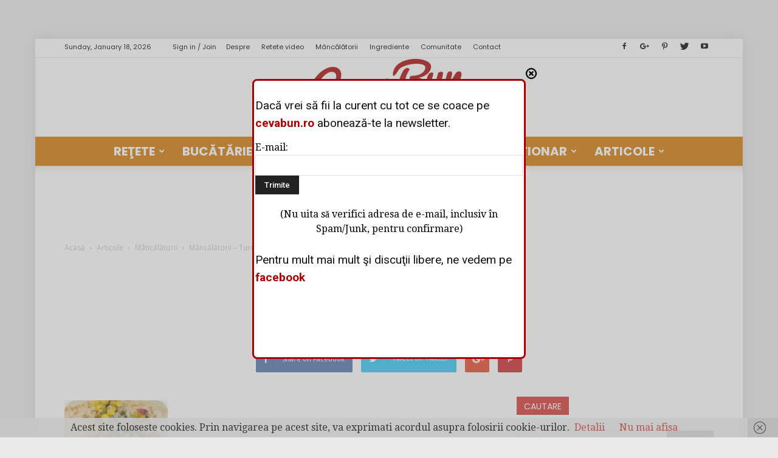

--- FILE ---
content_type: text/html; charset=UTF-8
request_url: https://www.cevabun.ro/mancalatorii-turcia/
body_size: 29668
content:
﻿<!doctype html >
<!--[if IE 8]>    <html class="ie8" lang="en"> <![endif]-->
<!--[if IE 9]>    <html class="ie9" lang="en"> <![endif]-->
<!--[if gt IE 8]><!--> <html lang="en-US"> <!--<![endif]-->
<head>
    <title>Mancalatorii - Turcia</title>
    <meta charset="UTF-8" />
    <meta name="viewport" content="width=device-width, initial-scale=1.0">
    <link rel="pingback" href="https://www.cevabun.ro/xmlrpc.php" />
    <meta name='robots' content='index, follow, max-image-preview:large, max-snippet:-1, max-video-preview:-1' />
<meta name="author" content="ceva bun">
<link rel="icon" type="image/png" href="http://www.cevabun.ro/wp-content/uploads/2016/11/favicon-1.ico">
	<!-- This site is optimized with the Yoast SEO plugin v17.7.1 - https://yoast.com/wordpress/plugins/seo/ -->
	<meta name="description" content="Ce se mananca in Turcia. Mancaruri traditionale turcesti. Kebab, narghilea," />
	<link rel="canonical" href="http://www.cevabun.ro/mancalatorii-turcia/" />
	<meta property="og:locale" content="en_US" />
	<meta property="og:type" content="article" />
	<meta property="og:title" content="Mancalatorii - Turcia" />
	<meta property="og:description" content="Ce se mananca in Turcia. Mancaruri traditionale turcesti. Kebab, narghilea," />
	<meta property="og:url" content="http://www.cevabun.ro/mancalatorii-turcia/" />
	<meta property="og:site_name" content="Ceva Bun" />
	<meta property="article:published_time" content="2009-09-01T18:07:18+00:00" />
	<meta property="article:modified_time" content="2009-09-21T19:35:50+00:00" />
	<meta property="og:image" content="http://www.cevabun.ro/wp-content/uploads/2009/09/mancalatorii-icons-17.jpg" />
	<meta name="twitter:label1" content="Written by" />
	<meta name="twitter:data1" content="ceva bun" />
	<meta name="twitter:label2" content="Est. reading time" />
	<meta name="twitter:data2" content="1 minute" />
	<script type="application/ld+json" class="yoast-schema-graph">{"@context":"https://schema.org","@graph":[{"@type":"WebSite","@id":"https://www.cevabun.ro/#website","url":"https://www.cevabun.ro/","name":"Ceva Bun","description":"revist\u0103 on-line de cultur\u0103 culinar\u0103","potentialAction":[{"@type":"SearchAction","target":{"@type":"EntryPoint","urlTemplate":"https://www.cevabun.ro/?s={search_term_string}"},"query-input":"required name=search_term_string"}],"inLanguage":"en-US"},{"@type":"ImageObject","@id":"http://www.cevabun.ro/mancalatorii-turcia/#primaryimage","inLanguage":"en-US","url":"http://www.cevabun.ro/wp-content/uploads/2009/09/mancalatorii-icons-17.jpg","contentUrl":"http://www.cevabun.ro/wp-content/uploads/2009/09/mancalatorii-icons-17.jpg"},{"@type":"WebPage","@id":"http://www.cevabun.ro/mancalatorii-turcia/#webpage","url":"http://www.cevabun.ro/mancalatorii-turcia/","name":"Mancalatorii - Turcia","isPartOf":{"@id":"https://www.cevabun.ro/#website"},"primaryImageOfPage":{"@id":"http://www.cevabun.ro/mancalatorii-turcia/#primaryimage"},"datePublished":"2009-09-01T18:07:18+00:00","dateModified":"2009-09-21T19:35:50+00:00","author":{"@id":"https://www.cevabun.ro/#/schema/person/a5ffbda96fd10b45ef06b1b5a4819578"},"description":"Ce se mananca in Turcia. Mancaruri traditionale turcesti. Kebab, narghilea,","breadcrumb":{"@id":"http://www.cevabun.ro/mancalatorii-turcia/#breadcrumb"},"inLanguage":"en-US","potentialAction":[{"@type":"ReadAction","target":["http://www.cevabun.ro/mancalatorii-turcia/"]}]},{"@type":"BreadcrumbList","@id":"http://www.cevabun.ro/mancalatorii-turcia/#breadcrumb","itemListElement":[{"@type":"ListItem","position":1,"name":"Home","item":"https://www.cevabun.ro/"},{"@type":"ListItem","position":2,"name":"M\u00e2nc\u0103l\u0103torii &#8211; Turcia"}]},{"@type":"Person","@id":"https://www.cevabun.ro/#/schema/person/a5ffbda96fd10b45ef06b1b5a4819578","name":"ceva bun","image":{"@type":"ImageObject","@id":"https://www.cevabun.ro/#personlogo","inLanguage":"en-US","url":"https://secure.gravatar.com/avatar/3366e589e33ab33cb6db53a9fba3cddb?s=96&r=g","contentUrl":"https://secure.gravatar.com/avatar/3366e589e33ab33cb6db53a9fba3cddb?s=96&r=g","caption":"ceva bun"},"url":"https://www.cevabun.ro/author/cevabun/"}]}</script>
	<!-- / Yoast SEO plugin. -->


<link rel='dns-prefetch' href='//fonts.googleapis.com' />
<link rel="alternate" type="application/rss+xml" title="Ceva Bun &raquo; Feed" href="https://www.cevabun.ro/feed/" />
<link rel="alternate" type="application/rss+xml" title="Ceva Bun &raquo; Comments Feed" href="https://www.cevabun.ro/comments/feed/" />
<script type="text/javascript">
/* <![CDATA[ */
window._wpemojiSettings = {"baseUrl":"https:\/\/s.w.org\/images\/core\/emoji\/15.0.3\/72x72\/","ext":".png","svgUrl":"https:\/\/s.w.org\/images\/core\/emoji\/15.0.3\/svg\/","svgExt":".svg","source":{"concatemoji":"https:\/\/www.cevabun.ro\/wp-includes\/js\/wp-emoji-release.min.js?ver=6.6.4"}};
/*! This file is auto-generated */
!function(i,n){var o,s,e;function c(e){try{var t={supportTests:e,timestamp:(new Date).valueOf()};sessionStorage.setItem(o,JSON.stringify(t))}catch(e){}}function p(e,t,n){e.clearRect(0,0,e.canvas.width,e.canvas.height),e.fillText(t,0,0);var t=new Uint32Array(e.getImageData(0,0,e.canvas.width,e.canvas.height).data),r=(e.clearRect(0,0,e.canvas.width,e.canvas.height),e.fillText(n,0,0),new Uint32Array(e.getImageData(0,0,e.canvas.width,e.canvas.height).data));return t.every(function(e,t){return e===r[t]})}function u(e,t,n){switch(t){case"flag":return n(e,"\ud83c\udff3\ufe0f\u200d\u26a7\ufe0f","\ud83c\udff3\ufe0f\u200b\u26a7\ufe0f")?!1:!n(e,"\ud83c\uddfa\ud83c\uddf3","\ud83c\uddfa\u200b\ud83c\uddf3")&&!n(e,"\ud83c\udff4\udb40\udc67\udb40\udc62\udb40\udc65\udb40\udc6e\udb40\udc67\udb40\udc7f","\ud83c\udff4\u200b\udb40\udc67\u200b\udb40\udc62\u200b\udb40\udc65\u200b\udb40\udc6e\u200b\udb40\udc67\u200b\udb40\udc7f");case"emoji":return!n(e,"\ud83d\udc26\u200d\u2b1b","\ud83d\udc26\u200b\u2b1b")}return!1}function f(e,t,n){var r="undefined"!=typeof WorkerGlobalScope&&self instanceof WorkerGlobalScope?new OffscreenCanvas(300,150):i.createElement("canvas"),a=r.getContext("2d",{willReadFrequently:!0}),o=(a.textBaseline="top",a.font="600 32px Arial",{});return e.forEach(function(e){o[e]=t(a,e,n)}),o}function t(e){var t=i.createElement("script");t.src=e,t.defer=!0,i.head.appendChild(t)}"undefined"!=typeof Promise&&(o="wpEmojiSettingsSupports",s=["flag","emoji"],n.supports={everything:!0,everythingExceptFlag:!0},e=new Promise(function(e){i.addEventListener("DOMContentLoaded",e,{once:!0})}),new Promise(function(t){var n=function(){try{var e=JSON.parse(sessionStorage.getItem(o));if("object"==typeof e&&"number"==typeof e.timestamp&&(new Date).valueOf()<e.timestamp+604800&&"object"==typeof e.supportTests)return e.supportTests}catch(e){}return null}();if(!n){if("undefined"!=typeof Worker&&"undefined"!=typeof OffscreenCanvas&&"undefined"!=typeof URL&&URL.createObjectURL&&"undefined"!=typeof Blob)try{var e="postMessage("+f.toString()+"("+[JSON.stringify(s),u.toString(),p.toString()].join(",")+"));",r=new Blob([e],{type:"text/javascript"}),a=new Worker(URL.createObjectURL(r),{name:"wpTestEmojiSupports"});return void(a.onmessage=function(e){c(n=e.data),a.terminate(),t(n)})}catch(e){}c(n=f(s,u,p))}t(n)}).then(function(e){for(var t in e)n.supports[t]=e[t],n.supports.everything=n.supports.everything&&n.supports[t],"flag"!==t&&(n.supports.everythingExceptFlag=n.supports.everythingExceptFlag&&n.supports[t]);n.supports.everythingExceptFlag=n.supports.everythingExceptFlag&&!n.supports.flag,n.DOMReady=!1,n.readyCallback=function(){n.DOMReady=!0}}).then(function(){return e}).then(function(){var e;n.supports.everything||(n.readyCallback(),(e=n.source||{}).concatemoji?t(e.concatemoji):e.wpemoji&&e.twemoji&&(t(e.twemoji),t(e.wpemoji)))}))}((window,document),window._wpemojiSettings);
/* ]]> */
</script>
<link rel='stylesheet' id='h5ab-print-font-awesome-css' href='https://www.cevabun.ro/wp-content/plugins/print-post-and-page/css/font-awesome.min.css?ver=6.6.4' type='text/css' media='all' />
<link rel='stylesheet' id='h5ab-print-css-css' href='https://www.cevabun.ro/wp-content/plugins/print-post-and-page/css/h5ab-print.min.css?ver=6.6.4' type='text/css' media='all' />
<style id='wp-emoji-styles-inline-css' type='text/css'>

	img.wp-smiley, img.emoji {
		display: inline !important;
		border: none !important;
		box-shadow: none !important;
		height: 1em !important;
		width: 1em !important;
		margin: 0 0.07em !important;
		vertical-align: -0.1em !important;
		background: none !important;
		padding: 0 !important;
	}
</style>
<link rel='stylesheet' id='wp-block-library-css' href='https://www.cevabun.ro/wp-includes/css/dist/block-library/style.min.css?ver=6.6.4' type='text/css' media='all' />
<style id='classic-theme-styles-inline-css' type='text/css'>
/*! This file is auto-generated */
.wp-block-button__link{color:#fff;background-color:#32373c;border-radius:9999px;box-shadow:none;text-decoration:none;padding:calc(.667em + 2px) calc(1.333em + 2px);font-size:1.125em}.wp-block-file__button{background:#32373c;color:#fff;text-decoration:none}
</style>
<style id='global-styles-inline-css' type='text/css'>
:root{--wp--preset--aspect-ratio--square: 1;--wp--preset--aspect-ratio--4-3: 4/3;--wp--preset--aspect-ratio--3-4: 3/4;--wp--preset--aspect-ratio--3-2: 3/2;--wp--preset--aspect-ratio--2-3: 2/3;--wp--preset--aspect-ratio--16-9: 16/9;--wp--preset--aspect-ratio--9-16: 9/16;--wp--preset--color--black: #000000;--wp--preset--color--cyan-bluish-gray: #abb8c3;--wp--preset--color--white: #ffffff;--wp--preset--color--pale-pink: #f78da7;--wp--preset--color--vivid-red: #cf2e2e;--wp--preset--color--luminous-vivid-orange: #ff6900;--wp--preset--color--luminous-vivid-amber: #fcb900;--wp--preset--color--light-green-cyan: #7bdcb5;--wp--preset--color--vivid-green-cyan: #00d084;--wp--preset--color--pale-cyan-blue: #8ed1fc;--wp--preset--color--vivid-cyan-blue: #0693e3;--wp--preset--color--vivid-purple: #9b51e0;--wp--preset--gradient--vivid-cyan-blue-to-vivid-purple: linear-gradient(135deg,rgba(6,147,227,1) 0%,rgb(155,81,224) 100%);--wp--preset--gradient--light-green-cyan-to-vivid-green-cyan: linear-gradient(135deg,rgb(122,220,180) 0%,rgb(0,208,130) 100%);--wp--preset--gradient--luminous-vivid-amber-to-luminous-vivid-orange: linear-gradient(135deg,rgba(252,185,0,1) 0%,rgba(255,105,0,1) 100%);--wp--preset--gradient--luminous-vivid-orange-to-vivid-red: linear-gradient(135deg,rgba(255,105,0,1) 0%,rgb(207,46,46) 100%);--wp--preset--gradient--very-light-gray-to-cyan-bluish-gray: linear-gradient(135deg,rgb(238,238,238) 0%,rgb(169,184,195) 100%);--wp--preset--gradient--cool-to-warm-spectrum: linear-gradient(135deg,rgb(74,234,220) 0%,rgb(151,120,209) 20%,rgb(207,42,186) 40%,rgb(238,44,130) 60%,rgb(251,105,98) 80%,rgb(254,248,76) 100%);--wp--preset--gradient--blush-light-purple: linear-gradient(135deg,rgb(255,206,236) 0%,rgb(152,150,240) 100%);--wp--preset--gradient--blush-bordeaux: linear-gradient(135deg,rgb(254,205,165) 0%,rgb(254,45,45) 50%,rgb(107,0,62) 100%);--wp--preset--gradient--luminous-dusk: linear-gradient(135deg,rgb(255,203,112) 0%,rgb(199,81,192) 50%,rgb(65,88,208) 100%);--wp--preset--gradient--pale-ocean: linear-gradient(135deg,rgb(255,245,203) 0%,rgb(182,227,212) 50%,rgb(51,167,181) 100%);--wp--preset--gradient--electric-grass: linear-gradient(135deg,rgb(202,248,128) 0%,rgb(113,206,126) 100%);--wp--preset--gradient--midnight: linear-gradient(135deg,rgb(2,3,129) 0%,rgb(40,116,252) 100%);--wp--preset--font-size--small: 13px;--wp--preset--font-size--medium: 20px;--wp--preset--font-size--large: 36px;--wp--preset--font-size--x-large: 42px;--wp--preset--spacing--20: 0.44rem;--wp--preset--spacing--30: 0.67rem;--wp--preset--spacing--40: 1rem;--wp--preset--spacing--50: 1.5rem;--wp--preset--spacing--60: 2.25rem;--wp--preset--spacing--70: 3.38rem;--wp--preset--spacing--80: 5.06rem;--wp--preset--shadow--natural: 6px 6px 9px rgba(0, 0, 0, 0.2);--wp--preset--shadow--deep: 12px 12px 50px rgba(0, 0, 0, 0.4);--wp--preset--shadow--sharp: 6px 6px 0px rgba(0, 0, 0, 0.2);--wp--preset--shadow--outlined: 6px 6px 0px -3px rgba(255, 255, 255, 1), 6px 6px rgba(0, 0, 0, 1);--wp--preset--shadow--crisp: 6px 6px 0px rgba(0, 0, 0, 1);}:where(.is-layout-flex){gap: 0.5em;}:where(.is-layout-grid){gap: 0.5em;}body .is-layout-flex{display: flex;}.is-layout-flex{flex-wrap: wrap;align-items: center;}.is-layout-flex > :is(*, div){margin: 0;}body .is-layout-grid{display: grid;}.is-layout-grid > :is(*, div){margin: 0;}:where(.wp-block-columns.is-layout-flex){gap: 2em;}:where(.wp-block-columns.is-layout-grid){gap: 2em;}:where(.wp-block-post-template.is-layout-flex){gap: 1.25em;}:where(.wp-block-post-template.is-layout-grid){gap: 1.25em;}.has-black-color{color: var(--wp--preset--color--black) !important;}.has-cyan-bluish-gray-color{color: var(--wp--preset--color--cyan-bluish-gray) !important;}.has-white-color{color: var(--wp--preset--color--white) !important;}.has-pale-pink-color{color: var(--wp--preset--color--pale-pink) !important;}.has-vivid-red-color{color: var(--wp--preset--color--vivid-red) !important;}.has-luminous-vivid-orange-color{color: var(--wp--preset--color--luminous-vivid-orange) !important;}.has-luminous-vivid-amber-color{color: var(--wp--preset--color--luminous-vivid-amber) !important;}.has-light-green-cyan-color{color: var(--wp--preset--color--light-green-cyan) !important;}.has-vivid-green-cyan-color{color: var(--wp--preset--color--vivid-green-cyan) !important;}.has-pale-cyan-blue-color{color: var(--wp--preset--color--pale-cyan-blue) !important;}.has-vivid-cyan-blue-color{color: var(--wp--preset--color--vivid-cyan-blue) !important;}.has-vivid-purple-color{color: var(--wp--preset--color--vivid-purple) !important;}.has-black-background-color{background-color: var(--wp--preset--color--black) !important;}.has-cyan-bluish-gray-background-color{background-color: var(--wp--preset--color--cyan-bluish-gray) !important;}.has-white-background-color{background-color: var(--wp--preset--color--white) !important;}.has-pale-pink-background-color{background-color: var(--wp--preset--color--pale-pink) !important;}.has-vivid-red-background-color{background-color: var(--wp--preset--color--vivid-red) !important;}.has-luminous-vivid-orange-background-color{background-color: var(--wp--preset--color--luminous-vivid-orange) !important;}.has-luminous-vivid-amber-background-color{background-color: var(--wp--preset--color--luminous-vivid-amber) !important;}.has-light-green-cyan-background-color{background-color: var(--wp--preset--color--light-green-cyan) !important;}.has-vivid-green-cyan-background-color{background-color: var(--wp--preset--color--vivid-green-cyan) !important;}.has-pale-cyan-blue-background-color{background-color: var(--wp--preset--color--pale-cyan-blue) !important;}.has-vivid-cyan-blue-background-color{background-color: var(--wp--preset--color--vivid-cyan-blue) !important;}.has-vivid-purple-background-color{background-color: var(--wp--preset--color--vivid-purple) !important;}.has-black-border-color{border-color: var(--wp--preset--color--black) !important;}.has-cyan-bluish-gray-border-color{border-color: var(--wp--preset--color--cyan-bluish-gray) !important;}.has-white-border-color{border-color: var(--wp--preset--color--white) !important;}.has-pale-pink-border-color{border-color: var(--wp--preset--color--pale-pink) !important;}.has-vivid-red-border-color{border-color: var(--wp--preset--color--vivid-red) !important;}.has-luminous-vivid-orange-border-color{border-color: var(--wp--preset--color--luminous-vivid-orange) !important;}.has-luminous-vivid-amber-border-color{border-color: var(--wp--preset--color--luminous-vivid-amber) !important;}.has-light-green-cyan-border-color{border-color: var(--wp--preset--color--light-green-cyan) !important;}.has-vivid-green-cyan-border-color{border-color: var(--wp--preset--color--vivid-green-cyan) !important;}.has-pale-cyan-blue-border-color{border-color: var(--wp--preset--color--pale-cyan-blue) !important;}.has-vivid-cyan-blue-border-color{border-color: var(--wp--preset--color--vivid-cyan-blue) !important;}.has-vivid-purple-border-color{border-color: var(--wp--preset--color--vivid-purple) !important;}.has-vivid-cyan-blue-to-vivid-purple-gradient-background{background: var(--wp--preset--gradient--vivid-cyan-blue-to-vivid-purple) !important;}.has-light-green-cyan-to-vivid-green-cyan-gradient-background{background: var(--wp--preset--gradient--light-green-cyan-to-vivid-green-cyan) !important;}.has-luminous-vivid-amber-to-luminous-vivid-orange-gradient-background{background: var(--wp--preset--gradient--luminous-vivid-amber-to-luminous-vivid-orange) !important;}.has-luminous-vivid-orange-to-vivid-red-gradient-background{background: var(--wp--preset--gradient--luminous-vivid-orange-to-vivid-red) !important;}.has-very-light-gray-to-cyan-bluish-gray-gradient-background{background: var(--wp--preset--gradient--very-light-gray-to-cyan-bluish-gray) !important;}.has-cool-to-warm-spectrum-gradient-background{background: var(--wp--preset--gradient--cool-to-warm-spectrum) !important;}.has-blush-light-purple-gradient-background{background: var(--wp--preset--gradient--blush-light-purple) !important;}.has-blush-bordeaux-gradient-background{background: var(--wp--preset--gradient--blush-bordeaux) !important;}.has-luminous-dusk-gradient-background{background: var(--wp--preset--gradient--luminous-dusk) !important;}.has-pale-ocean-gradient-background{background: var(--wp--preset--gradient--pale-ocean) !important;}.has-electric-grass-gradient-background{background: var(--wp--preset--gradient--electric-grass) !important;}.has-midnight-gradient-background{background: var(--wp--preset--gradient--midnight) !important;}.has-small-font-size{font-size: var(--wp--preset--font-size--small) !important;}.has-medium-font-size{font-size: var(--wp--preset--font-size--medium) !important;}.has-large-font-size{font-size: var(--wp--preset--font-size--large) !important;}.has-x-large-font-size{font-size: var(--wp--preset--font-size--x-large) !important;}
:where(.wp-block-post-template.is-layout-flex){gap: 1.25em;}:where(.wp-block-post-template.is-layout-grid){gap: 1.25em;}
:where(.wp-block-columns.is-layout-flex){gap: 2em;}:where(.wp-block-columns.is-layout-grid){gap: 2em;}
:root :where(.wp-block-pullquote){font-size: 1.5em;line-height: 1.6;}
</style>
<link rel='stylesheet' id='related-posts-by-taxonomy-css' href='https://www.cevabun.ro/wp-content/plugins/related-posts-by-taxonomy/includes/assets/css/styles.css?ver=6.6.4' type='text/css' media='all' />
<link rel='stylesheet' id='responsive-lightbox-prettyphoto-css' href='https://www.cevabun.ro/wp-content/plugins/responsive-lightbox/assets/prettyphoto/prettyPhoto.min.css?ver=2.3.3' type='text/css' media='all' />
<link rel='stylesheet' id='searchandfilter-css' href='http://www.cevabun.ro/wp-content/plugins/search-filter/style.css?ver=1' type='text/css' media='all' />
<link crossorigin="anonymous" rel='stylesheet' id='google_font_open_sans-css' href='https://fonts.googleapis.com/css?family=Open+Sans%3A300italic%2C400italic%2C600italic%2C400%2C600%2C700&#038;ver=6.6.4' type='text/css' media='all' />
<link crossorigin="anonymous" rel='stylesheet' id='google_font_roboto-css' href='https://fonts.googleapis.com/css?family=Roboto%3A500%2C400italic%2C700%2C900%2C500italic%2C400%2C300&#038;ver=6.6.4' type='text/css' media='all' />
<link crossorigin="anonymous" rel='stylesheet' id='google-fonts-style-css' href='https://fonts.googleapis.com/css?family=Poppins%3A400%2C700%7CDroid+Serif%3A400%2C700&#038;ver=6.6.4' type='text/css' media='all' />
<link rel='stylesheet' id='js_composer_front-css' href='https://www.cevabun.ro/wp-content/plugins/js_composer/assets/css/js_composer.min.css?ver=4.12.1' type='text/css' media='all' />
<link rel='stylesheet' id='td-theme-css' href='https://www.cevabun.ro/wp-content/themes/Newspaper/style.css?ver=7.5' type='text/css' media='all' />
<link rel='stylesheet' id='td-theme-demo-style-css' href='https://www.cevabun.ro/wp-content/themes/Newspaper/includes/demos/recipes/demo_style.css?ver=7.5' type='text/css' media='all' />
<script type="text/javascript" src="https://www.cevabun.ro/wp-includes/js/jquery/jquery.min.js?ver=3.7.1" id="jquery-core-js"></script>
<script type="text/javascript" src="https://www.cevabun.ro/wp-includes/js/jquery/jquery-migrate.min.js?ver=3.4.1" id="jquery-migrate-js"></script>
<script type="text/javascript" src="https://www.cevabun.ro/wp-content/plugins/itro-popup/scripts/itro-scripts.js?ver=6.6.4" id="itro-scripts-js"></script>
<script type="text/javascript" src="https://www.cevabun.ro/wp-content/plugins/responsive-lightbox/assets/prettyphoto/jquery.prettyPhoto.min.js?ver=2.3.3" id="responsive-lightbox-prettyphoto-js"></script>
<script type="text/javascript" src="https://www.cevabun.ro/wp-includes/js/underscore.min.js?ver=1.13.4" id="underscore-js"></script>
<script type="text/javascript" src="https://www.cevabun.ro/wp-content/plugins/responsive-lightbox/assets/infinitescroll/infinite-scroll.pkgd.min.js?ver=6.6.4" id="responsive-lightbox-infinite-scroll-js"></script>
<script type="text/javascript" id="responsive-lightbox-js-extra">
/* <![CDATA[ */
var rlArgs = {"script":"prettyphoto","selector":"lightbox","customEvents":"","activeGalleries":"1","animationSpeed":"normal","slideshow":"0","slideshowDelay":"5000","slideshowAutoplay":"0","opacity":"0.75","showTitle":"1","allowResize":"1","allowExpand":"1","width":"1080","height":"720","separator":"\/","theme":"pp_default","horizontalPadding":"20","hideFlash":"0","wmode":"opaque","videoAutoplay":"0","modal":"0","deeplinking":"0","overlayGallery":"1","keyboardShortcuts":"1","social":"0","woocommerce_gallery":"0","ajaxurl":"https:\/\/www.cevabun.ro\/wp-admin\/admin-ajax.php","nonce":"de095b64bc"};
/* ]]> */
</script>
<script type="text/javascript" src="https://www.cevabun.ro/wp-content/plugins/responsive-lightbox/js/front.js?ver=2.3.3" id="responsive-lightbox-js"></script>
<link rel="https://api.w.org/" href="https://www.cevabun.ro/wp-json/" /><link rel="alternate" title="JSON" type="application/json" href="https://www.cevabun.ro/wp-json/wp/v2/posts/8087" /><link rel="EditURI" type="application/rsd+xml" title="RSD" href="https://www.cevabun.ro/xmlrpc.php?rsd" />
<meta name="generator" content="WordPress 6.6.4" />
<link rel='shortlink' href='https://www.cevabun.ro/?p=8087' />
<link rel="alternate" title="oEmbed (JSON)" type="application/json+oembed" href="https://www.cevabun.ro/wp-json/oembed/1.0/embed?url=https%3A%2F%2Fwww.cevabun.ro%2Fmancalatorii-turcia%2F" />
<link rel="alternate" title="oEmbed (XML)" type="text/xml+oembed" href="https://www.cevabun.ro/wp-json/oembed/1.0/embed?url=https%3A%2F%2Fwww.cevabun.ro%2Fmancalatorii-turcia%2F&#038;format=xml" />
<script type="text/javascript">
<!--
/******************************************************************************
***   COPY PROTECTED BY http://chetangole.com/blog/wp-copyprotect/   version 3.1.0 ****
******************************************************************************/
var message="functie dezactivata din motive de securitate. pentru copiere folosiţi funcţia Print Screen a dispozitivului dumneavoastră";
function clickIE4(){
if (event.button==2){
alert(message);
return false;
}
}

function clickNS4(e){
if (document.layers||document.getElementById&&!document.all){
if (e.which==2||e.which==3){
alert(message);
return false;
}
}
}

if (document.layers){
document.captureEvents(Event.MOUSEDOWN);
document.onmousedown=clickNS4;
}
else if (document.all&&!document.getElementById){
document.onmousedown=clickIE4;
}
document.oncontextmenu=new Function("alert(message);return false")
// --> 
</script>

<script type="text/javascript">
/******************************************************************************
***   COPY PROTECTED BY http://chetangole.com/blog/wp-copyprotect/   version 3.1.0 ****
******************************************************************************/
function disableSelection(target){
if (typeof target.onselectstart!="undefined") //For IE 
	target.onselectstart=function(){return false}
else if (typeof target.style.MozUserSelect!="undefined") //For Firefox
	target.style.MozUserSelect="none"
else //All other route (For Opera)
	target.onmousedown=function(){return false}
target.style.cursor = "default"
}
</script>
<!--[if lt IE 9]><script src="https://html5shim.googlecode.com/svn/trunk/html5.js"></script><![endif]-->
    <meta name="generator" content="Powered by Visual Composer - drag and drop page builder for WordPress."/>
<!--[if lte IE 9]><link rel="stylesheet" type="text/css" href="https://www.cevabun.ro/wp-content/plugins/js_composer/assets/css/vc_lte_ie9.min.css" media="screen"><![endif]--><!--[if IE  8]><link rel="stylesheet" type="text/css" href="https://www.cevabun.ro/wp-content/plugins/js_composer/assets/css/vc-ie8.min.css" media="screen"><![endif]--><link rel="amphtml" href="https://www.cevabun.ro/mancalatorii-turcia/amp/">
<!-- JS generated by theme -->

<script>
    
    

	    var tdBlocksArray = []; //here we store all the items for the current page

	    //td_block class - each ajax block uses a object of this class for requests
	    function tdBlock() {
		    this.id = '';
		    this.block_type = 1; //block type id (1-234 etc)
		    this.atts = '';
		    this.td_column_number = '';
		    this.td_current_page = 1; //
		    this.post_count = 0; //from wp
		    this.found_posts = 0; //from wp
		    this.max_num_pages = 0; //from wp
		    this.td_filter_value = ''; //current live filter value
		    this.is_ajax_running = false;
		    this.td_user_action = ''; // load more or infinite loader (used by the animation)
		    this.header_color = '';
		    this.ajax_pagination_infinite_stop = ''; //show load more at page x
	    }


        // td_js_generator - mini detector
        (function(){
            var htmlTag = document.getElementsByTagName("html")[0];

            if ( navigator.userAgent.indexOf("MSIE 10.0") > -1 ) {
                htmlTag.className += ' ie10';
            }

            if ( !!navigator.userAgent.match(/Trident.*rv\:11\./) ) {
                htmlTag.className += ' ie11';
            }

            if ( /(iPad|iPhone|iPod)/g.test(navigator.userAgent) ) {
                htmlTag.className += ' td-md-is-ios';
            }

            var user_agent = navigator.userAgent.toLowerCase();
            if ( user_agent.indexOf("android") > -1 ) {
                htmlTag.className += ' td-md-is-android';
            }

            if ( -1 !== navigator.userAgent.indexOf('Mac OS X')  ) {
                htmlTag.className += ' td-md-is-os-x';
            }

            if ( /chrom(e|ium)/.test(navigator.userAgent.toLowerCase()) ) {
               htmlTag.className += ' td-md-is-chrome';
            }

            if ( -1 !== navigator.userAgent.indexOf('Firefox') ) {
                htmlTag.className += ' td-md-is-firefox';
            }

            if ( -1 !== navigator.userAgent.indexOf('Safari') && -1 === navigator.userAgent.indexOf('Chrome') ) {
                htmlTag.className += ' td-md-is-safari';
            }

            if( -1 !== navigator.userAgent.indexOf('IEMobile') ){
                htmlTag.className += ' td-md-is-iemobile';
            }

        })();




        var tdLocalCache = {};

        ( function () {
            "use strict";

            tdLocalCache = {
                data: {},
                remove: function (resource_id) {
                    delete tdLocalCache.data[resource_id];
                },
                exist: function (resource_id) {
                    return tdLocalCache.data.hasOwnProperty(resource_id) && tdLocalCache.data[resource_id] !== null;
                },
                get: function (resource_id) {
                    return tdLocalCache.data[resource_id];
                },
                set: function (resource_id, cachedData) {
                    tdLocalCache.remove(resource_id);
                    tdLocalCache.data[resource_id] = cachedData;
                }
            };
        })();

    
    
var tds_login_sing_in_widget="show";
var td_viewport_interval_list=[{"limitBottom":767,"sidebarWidth":228},{"limitBottom":1018,"sidebarWidth":300},{"limitBottom":1140,"sidebarWidth":324}];
var td_ajax_url="https:\/\/www.cevabun.ro\/wp-admin\/admin-ajax.php?td_theme_name=Newspaper&v=7.5";
var td_get_template_directory_uri="https:\/\/www.cevabun.ro\/wp-content\/themes\/Newspaper";
var tds_snap_menu="smart_snap_always";
var tds_logo_on_sticky="";
var tds_header_style="10";
var td_please_wait="Please wait...";
var td_email_user_pass_incorrect="User or password incorrect!";
var td_email_user_incorrect="Email or username incorrect!";
var td_email_incorrect="Email incorrect!";
var tds_more_articles_on_post_enable="";
var tds_more_articles_on_post_time_to_wait="";
var tds_more_articles_on_post_pages_distance_from_top=0;
var tds_theme_color_site_wide="#d3342e";
var tds_smart_sidebar="";
var tdThemeName="Newspaper";
var td_magnific_popup_translation_tPrev="Previous (Left arrow key)";
var td_magnific_popup_translation_tNext="Next (Right arrow key)";
var td_magnific_popup_translation_tCounter="%curr% of %total%";
var td_magnific_popup_translation_ajax_tError="The content from %url% could not be loaded.";
var td_magnific_popup_translation_image_tError="The image #%curr% could not be loaded.";
var td_ad_background_click_link="";
var td_ad_background_click_target="";
</script>


<!-- Header style compiled by theme -->

<style>
    

body {
	background-color:#eaeaea;
}
.td-header-wrap .black-menu .sf-menu > .current-menu-item > a,
    .td-header-wrap .black-menu .sf-menu > .current-menu-ancestor > a,
    .td-header-wrap .black-menu .sf-menu > .current-category-ancestor > a,
    .td-header-wrap .black-menu .sf-menu > li > a:hover,
    .td-header-wrap .black-menu .sf-menu > .sfHover > a,
    .td-header-style-12 .td-header-menu-wrap-full,
    .sf-menu > .current-menu-item > a:after,
    .sf-menu > .current-menu-ancestor > a:after,
    .sf-menu > .current-category-ancestor > a:after,
    .sf-menu > li:hover > a:after,
    .sf-menu > .sfHover > a:after,
    .sf-menu ul .td-menu-item > a:hover,
    .sf-menu ul .sfHover > a,
    .sf-menu ul .current-menu-ancestor > a,
    .sf-menu ul .current-category-ancestor > a,
    .sf-menu ul .current-menu-item > a,
    .td-header-style-12 .td-affix,
    .header-search-wrap .td-drop-down-search:after,
    .header-search-wrap .td-drop-down-search .btn:hover,
    input[type=submit]:hover,
    .td-read-more a,
    .td-post-category:hover,
    .td-grid-style-1.td-hover-1 .td-big-grid-post:hover .td-post-category,
    .td-grid-style-5.td-hover-1 .td-big-grid-post:hover .td-post-category,
    .td_top_authors .td-active .td-author-post-count,
    .td_top_authors .td-active .td-author-comments-count,
    .td_top_authors .td_mod_wrap:hover .td-author-post-count,
    .td_top_authors .td_mod_wrap:hover .td-author-comments-count,
    .td-404-sub-sub-title a:hover,
    .td-search-form-widget .wpb_button:hover,
    .td-rating-bar-wrap div,
    .td_category_template_3 .td-current-sub-category,
    .dropcap,
    .td_wrapper_video_playlist .td_video_controls_playlist_wrapper,
    .wpb_default,
    .wpb_default:hover,
    .td-left-smart-list:hover,
    .td-right-smart-list:hover,
    .woocommerce-checkout .woocommerce input.button:hover,
    .woocommerce-page .woocommerce a.button:hover,
    .woocommerce-account div.woocommerce .button:hover,
    #bbpress-forums button:hover,
    .bbp_widget_login .button:hover,
    .td-footer-wrapper .td-post-category,
    .td-footer-wrapper .widget_product_search input[type="submit"]:hover,
    .woocommerce .product a.button:hover,
    .woocommerce .product #respond input#submit:hover,
    .woocommerce .checkout input#place_order:hover,
    .woocommerce .woocommerce.widget .button:hover,
    .single-product .product .summary .cart .button:hover,
    .woocommerce-cart .woocommerce table.cart .button:hover,
    .woocommerce-cart .woocommerce .shipping-calculator-form .button:hover,
    .td-next-prev-wrap a:hover,
    .td-load-more-wrap a:hover,
    .td-post-small-box a:hover,
    .page-nav .current,
    .page-nav:first-child > div,
    .td_category_template_8 .td-category-header .td-category a.td-current-sub-category,
    .td_category_template_4 .td-category-siblings .td-category a:hover,
    #bbpress-forums .bbp-pagination .current,
    #bbpress-forums #bbp-single-user-details #bbp-user-navigation li.current a,
    .td-theme-slider:hover .slide-meta-cat a,
    a.vc_btn-black:hover,
    .td-trending-now-wrapper:hover .td-trending-now-title,
    .td-scroll-up,
    .td-smart-list-button:hover,
    .td-weather-information:before,
    .td-weather-week:before,
    .td_block_exchange .td-exchange-header:before,
    .td_block_big_grid_9.td-grid-style-1 .td-post-category,
    .td_block_big_grid_9.td-grid-style-5 .td-post-category,
    .td-grid-style-6.td-hover-1 .td-module-thumb:after {
        background-color: #d3342e;
    }

    .woocommerce .woocommerce-message .button:hover,
    .woocommerce .woocommerce-error .button:hover,
    .woocommerce .woocommerce-info .button:hover {
        background-color: #d3342e !important;
    }

    .woocommerce .product .onsale,
    .woocommerce.widget .ui-slider .ui-slider-handle {
        background: none #d3342e;
    }

    .woocommerce.widget.widget_layered_nav_filters ul li a {
        background: none repeat scroll 0 0 #d3342e !important;
    }

    a,
    cite a:hover,
    .td_mega_menu_sub_cats .cur-sub-cat,
    .td-mega-span h3 a:hover,
    .td_mod_mega_menu:hover .entry-title a,
    .header-search-wrap .result-msg a:hover,
    .top-header-menu li a:hover,
    .top-header-menu .current-menu-item > a,
    .top-header-menu .current-menu-ancestor > a,
    .top-header-menu .current-category-ancestor > a,
    .td-social-icon-wrap > a:hover,
    .td-header-sp-top-widget .td-social-icon-wrap a:hover,
    .td-page-content blockquote p,
    .td-post-content blockquote p,
    .mce-content-body blockquote p,
    .comment-content blockquote p,
    .wpb_text_column blockquote p,
    .td_block_text_with_title blockquote p,
    .td_module_wrap:hover .entry-title a,
    .td-subcat-filter .td-subcat-list a:hover,
    .td-subcat-filter .td-subcat-dropdown a:hover,
    .td_quote_on_blocks,
    .dropcap2,
    .dropcap3,
    .td_top_authors .td-active .td-authors-name a,
    .td_top_authors .td_mod_wrap:hover .td-authors-name a,
    .td-post-next-prev-content a:hover,
    .author-box-wrap .td-author-social a:hover,
    .td-author-name a:hover,
    .td-author-url a:hover,
    .td_mod_related_posts:hover h3 > a,
    .td-post-template-11 .td-related-title .td-related-left:hover,
    .td-post-template-11 .td-related-title .td-related-right:hover,
    .td-post-template-11 .td-related-title .td-cur-simple-item,
    .td-post-template-11 .td_block_related_posts .td-next-prev-wrap a:hover,
    .comment-reply-link:hover,
    .logged-in-as a:hover,
    #cancel-comment-reply-link:hover,
    .td-search-query,
    .td-category-header .td-pulldown-category-filter-link:hover,
    .td-category-siblings .td-subcat-dropdown a:hover,
    .td-category-siblings .td-subcat-dropdown a.td-current-sub-category,
    .widget a:hover,
    .widget_calendar tfoot a:hover,
    .woocommerce a.added_to_cart:hover,
    #bbpress-forums li.bbp-header .bbp-reply-content span a:hover,
    #bbpress-forums .bbp-forum-freshness a:hover,
    #bbpress-forums .bbp-topic-freshness a:hover,
    #bbpress-forums .bbp-forums-list li a:hover,
    #bbpress-forums .bbp-forum-title:hover,
    #bbpress-forums .bbp-topic-permalink:hover,
    #bbpress-forums .bbp-topic-started-by a:hover,
    #bbpress-forums .bbp-topic-started-in a:hover,
    #bbpress-forums .bbp-body .super-sticky li.bbp-topic-title .bbp-topic-permalink,
    #bbpress-forums .bbp-body .sticky li.bbp-topic-title .bbp-topic-permalink,
    .widget_display_replies .bbp-author-name,
    .widget_display_topics .bbp-author-name,
    .footer-text-wrap .footer-email-wrap a,
    .td-subfooter-menu li a:hover,
    .footer-social-wrap a:hover,
    a.vc_btn-black:hover,
    .td-smart-list-dropdown-wrap .td-smart-list-button:hover,
    .td_module_17 .td-read-more a:hover,
    .td_module_18 .td-read-more a:hover,
    .td_module_19 .td-post-author-name a:hover,
    .td-instagram-user a {
        color: #d3342e;
    }

    a.vc_btn-black.vc_btn_square_outlined:hover,
    a.vc_btn-black.vc_btn_outlined:hover,
    .td-mega-menu-page .wpb_content_element ul li a:hover {
        color: #d3342e !important;
    }

    .td-next-prev-wrap a:hover,
    .td-load-more-wrap a:hover,
    .td-post-small-box a:hover,
    .page-nav .current,
    .page-nav:first-child > div,
    .td_category_template_8 .td-category-header .td-category a.td-current-sub-category,
    .td_category_template_4 .td-category-siblings .td-category a:hover,
    #bbpress-forums .bbp-pagination .current,
    .post .td_quote_box,
    .page .td_quote_box,
    a.vc_btn-black:hover {
        border-color: #d3342e;
    }

    .td_wrapper_video_playlist .td_video_currently_playing:after {
        border-color: #d3342e !important;
    }

    .header-search-wrap .td-drop-down-search:before {
        border-color: transparent transparent #d3342e transparent;
    }

    .block-title > span,
    .block-title > a,
    .block-title > label,
    .widgettitle,
    .widgettitle:after,
    .td-trending-now-title,
    .td-trending-now-wrapper:hover .td-trending-now-title,
    .wpb_tabs li.ui-tabs-active a,
    .wpb_tabs li:hover a,
    .vc_tta-container .vc_tta-color-grey.vc_tta-tabs-position-top.vc_tta-style-classic .vc_tta-tabs-container .vc_tta-tab.vc_active > a,
    .vc_tta-container .vc_tta-color-grey.vc_tta-tabs-position-top.vc_tta-style-classic .vc_tta-tabs-container .vc_tta-tab:hover > a,
    .td-related-title .td-cur-simple-item,
    .woocommerce .product .products h2,
    .td-subcat-filter .td-subcat-dropdown:hover .td-subcat-more {
    	background-color: #d3342e;
    }

    .woocommerce div.product .woocommerce-tabs ul.tabs li.active {
    	background-color: #d3342e !important;
    }

    .block-title,
    .td-related-title,
    .wpb_tabs .wpb_tabs_nav,
    .vc_tta-container .vc_tta-color-grey.vc_tta-tabs-position-top.vc_tta-style-classic .vc_tta-tabs-container,
    .woocommerce div.product .woocommerce-tabs ul.tabs:before {
        border-color: #d3342e;
    }
    .td_block_wrap .td-subcat-item .td-cur-simple-item {
	    color: #d3342e;
	}


    
    .td-grid-style-4 .entry-title
    {
        background-color: rgba(211, 52, 46, 0.7);
    }

    
    .td-header-wrap .td-header-menu-wrap-full,
    .sf-menu > .current-menu-ancestor > a,
    .sf-menu > .current-category-ancestor > a,
    .td-header-menu-wrap.td-affix,
    .td-header-style-3 .td-header-main-menu,
    .td-header-style-3 .td-affix .td-header-main-menu,
    .td-header-style-4 .td-header-main-menu,
    .td-header-style-4 .td-affix .td-header-main-menu,
    .td-header-style-8 .td-header-menu-wrap.td-affix,
    .td-header-style-8 .td-header-top-menu-full {
		background-color: #d17600;
    }


    .td-boxed-layout .td-header-style-3 .td-header-menu-wrap,
    .td-boxed-layout .td-header-style-4 .td-header-menu-wrap {
    	background-color: #d17600 !important;
    }


    @media (min-width: 1019px) {
        .td-header-style-1 .td-header-sp-recs,
        .td-header-style-1 .td-header-sp-logo {
            margin-bottom: 28px;
        }
    }

    @media (min-width: 768px) and (max-width: 1018px) {
        .td-header-style-1 .td-header-sp-recs,
        .td-header-style-1 .td-header-sp-logo {
            margin-bottom: 14px;
        }
    }

    .td-header-style-7 .td-header-top-menu {
        border-bottom: none;
    }


    
    .td-header-wrap .td-header-menu-wrap .sf-menu > li > a,
    .td-header-wrap .header-search-wrap .td-icon-search {
        color: #ffffff;
    }


    
    @media (max-width: 767px) {
        body .td-header-wrap .td-header-main-menu {
            background-color: #ffffff !important;
        }
    }


    
    @media (max-width: 767px) {
        body #td-top-mobile-toggle i,
        .td-header-wrap .header-search-wrap .td-icon-search {
            color: #000000 !important;
        }
    }

    
    .td-menu-background:before,
    .td-search-background:before {
        background: rgba(0,0,0,0.5);
        background: -moz-linear-gradient(top, rgba(0,0,0,0.5) 0%, rgba(0,0,0,0.7) 100%);
        background: -webkit-gradient(left top, left bottom, color-stop(0%, rgba(0,0,0,0.5)), color-stop(100%, rgba(0,0,0,0.7)));
        background: -webkit-linear-gradient(top, rgba(0,0,0,0.5) 0%, rgba(0,0,0,0.7) 100%);
        background: -o-linear-gradient(top, rgba(0,0,0,0.5) 0%, @mobileu_gradient_two_mob 100%);
        background: -ms-linear-gradient(top, rgba(0,0,0,0.5) 0%, rgba(0,0,0,0.7) 100%);
        background: linear-gradient(to bottom, rgba(0,0,0,0.5) 0%, rgba(0,0,0,0.7) 100%);
        filter: progid:DXImageTransform.Microsoft.gradient( startColorstr='rgba(0,0,0,0.5)', endColorstr='rgba(0,0,0,0.7)', GradientType=0 );
    }

    
    .td-mobile-content .current-menu-item > a,
    .td-mobile-content .current-menu-ancestor > a,
    .td-mobile-content .current-category-ancestor > a,
    #td-mobile-nav .td-menu-login-section a:hover,
    #td-mobile-nav .td-register-section a:hover,
    #td-mobile-nav .td-menu-socials-wrap a:hover i,
    .td-search-close a:hover i {
        color: #00cc11;
    }

    
    .td-banner-wrap-full,
    .td-header-style-11 .td-logo-wrap-full {
        background-color: #fcfcfc;
    }

    .td-header-style-11 .td-logo-wrap-full {
        border-bottom: 0;
    }

    @media (min-width: 1019px) {
        .td-header-style-2 .td-header-sp-recs,
        .td-header-style-5 .td-a-rec-id-header > div,
        .td-header-style-5 .td-g-rec-id-header > .adsbygoogle,
        .td-header-style-6 .td-a-rec-id-header > div,
        .td-header-style-6 .td-g-rec-id-header > .adsbygoogle,
        .td-header-style-7 .td-a-rec-id-header > div,
        .td-header-style-7 .td-g-rec-id-header > .adsbygoogle,
        .td-header-style-8 .td-a-rec-id-header > div,
        .td-header-style-8 .td-g-rec-id-header > .adsbygoogle,
        .td-header-style-12 .td-a-rec-id-header > div,
        .td-header-style-12 .td-g-rec-id-header > .adsbygoogle {
            margin-bottom: 24px !important;
        }
    }

    @media (min-width: 768px) and (max-width: 1018px) {
        .td-header-style-2 .td-header-sp-recs,
        .td-header-style-5 .td-a-rec-id-header > div,
        .td-header-style-5 .td-g-rec-id-header > .adsbygoogle,
        .td-header-style-6 .td-a-rec-id-header > div,
        .td-header-style-6 .td-g-rec-id-header > .adsbygoogle,
        .td-header-style-7 .td-a-rec-id-header > div,
        .td-header-style-7 .td-g-rec-id-header > .adsbygoogle,
        .td-header-style-8 .td-a-rec-id-header > div,
        .td-header-style-8 .td-g-rec-id-header > .adsbygoogle,
        .td-header-style-12 .td-a-rec-id-header > div,
        .td-header-style-12 .td-g-rec-id-header > .adsbygoogle {
            margin-bottom: 14px !important;
        }
    }

     
    .td-footer-wrapper {
        background-color: #eaeaea;
    }

    
    .td-footer-wrapper,
    .td-footer-wrapper a,
    .td-footer-wrapper .block-title a,
    .td-footer-wrapper .block-title span,
    .td-footer-wrapper .block-title label,
    .td-footer-wrapper .td-excerpt,
    .td-footer-wrapper .td-post-author-name span,
    .td-footer-wrapper .td-post-date,
    .td-footer-wrapper .td-social-style3 .td_social_type a,
    .td-footer-wrapper .td-social-style3,
    .td-footer-wrapper .td-social-style4 .td_social_type a,
    .td-footer-wrapper .td-social-style4,
    .td-footer-wrapper .td-social-style9,
    .td-footer-wrapper .td-social-style10,
    .td-footer-wrapper .td-social-style2 .td_social_type a,
    .td-footer-wrapper .td-social-style8 .td_social_type a,
    .td-footer-wrapper .td-social-style2 .td_social_type,
    .td-footer-wrapper .td-social-style8 .td_social_type,
    .td-footer-template-13 .td-social-name {
        color: #222222;
    }

    .td-footer-wrapper .widget_calendar th,
    .td-footer-wrapper .widget_calendar td,
    .td-footer-wrapper .td-social-style2 .td_social_type .td-social-box,
    .td-footer-wrapper .td-social-style8 .td_social_type .td-social-box,
    .td-social-style-2 .td-icon-font:after {
        border-color: #222222;
    }

    .td-footer-wrapper .td-module-comments a,
    .td-footer-wrapper .td-post-category,
    .td-footer-wrapper .td-slide-meta .td-post-author-name span,
    .td-footer-wrapper .td-slide-meta .td-post-date {
        color: #fff;
    }

    
    .td-footer-bottom-full .td-container::before {
        background-color: rgba(34, 34, 34, 0.1);
    }

    
    .td-sub-footer-container,
    .td-subfooter-menu li a {
        color: #ededed;
    }

    
    .td-subfooter-menu li a:hover {
        color: #1e73be;
    }


    
    .top-header-menu > li > a,
    .td-weather-top-widget .td-weather-now .td-big-degrees,
    .td-weather-top-widget .td-weather-header .td-weather-city,
    .td-header-sp-top-menu .td_data_time {
        font-family:Poppins;
	line-height:26px;
	font-weight:normal;
	
    }
    
    .top-header-menu .menu-item-has-children li a {
    	font-family:Poppins;
	
    }
    
    ul.sf-menu > .td-menu-item > a {
        font-family:Poppins;
	font-size:20px;
	
    }
    
    .sf-menu ul .td-menu-item a {
        font-family:Poppins;
	
    }
	
    .td_mod_mega_menu .item-details a {
        font-family:Poppins;
	
    }
    
    .td_mega_menu_sub_cats .block-mega-child-cats a {
        font-family:Poppins;
	
    }
    
    .block-title > span,
    .block-title > a,
    .widgettitle,
    .td-trending-now-title,
    .wpb_tabs li a,
    .vc_tta-container .vc_tta-color-grey.vc_tta-tabs-position-top.vc_tta-style-classic .vc_tta-tabs-container .vc_tta-tab > a,
    .td-related-title a,
    .woocommerce div.product .woocommerce-tabs ul.tabs li a,
    .woocommerce .product .products h2 {
        font-family:Poppins;
	line-height:18px;
	text-transform:uppercase;
	
    }
    
    .td-post-author-name a {
        font-family:Poppins;
	
    }
    
    .td-post-date .entry-date {
        font-family:Poppins;
	
    }
    
    .td-module-comments a,
    .td-post-views span,
    .td-post-comments a {
        font-family:Poppins;
	
    }
    
    .td-big-grid-meta .td-post-category,
    .td_module_wrap .td-post-category,
    .td-module-image .td-post-category {
        font-family:Poppins;
	font-weight:normal;
	
    }
    
    .td-subcat-filter .td-subcat-dropdown a,
    .td-subcat-filter .td-subcat-list a,
    .td-subcat-filter .td-subcat-dropdown span {
        font-family:Poppins;
	
    }
    
    .td-excerpt {
        font-family:"Droid Serif";
	
    }


	
	.td_module_wrap .td-module-title {
		font-family:Poppins;
	
	}
     
	.td_block_trending_now .entry-title a,
	.td-theme-slider .td-module-title a,
    .td-big-grid-post .entry-title {
		font-family:Poppins;
	
	}
    
    .td-post-content h3 {
        font-weight:bold;
	
    }
    
	.footer-text-wrap {
		font-family:"Droid Serif";
	
	}
	
	.td-sub-footer-copy {
		font-family:Poppins;
	line-height:24px;
	
	}
	
	.td-sub-footer-menu ul li a {
		font-family:Poppins;
	
	}




	
    body, p {
    	font-family:"Droid Serif";
	font-size:16px;
	line-height:24px;
	
    }




    
    .top-header-menu > li,
    .td-header-sp-top-menu,
    #td-outer-wrap .td-header-sp-top-widget {
        line-height: 26px;
    }



/* Style generated by theme for demo: recipes */

@media (min-width: 768px) {
			.td-recipes .td_module_wrap .td-post-category {
				color: #d3342e;
			}
		}
		.td-recipes .td_module_mega_menu .td-post-category,
		.td-recipes .footer-email-wrap a,
		.td-recipes .td-post-template-13 header .td-post-author-name a {
			color: #d3342e;
		}

		.td-recipes.td_category_template_4 .td-category .td-current-sub-category {
			background-color: #d3342e;
        	border-color: #d3342e;
		}
</style>

<script>
  (function(i,s,o,g,r,a,m){i['GoogleAnalyticsObject']=r;i[r]=i[r]||function(){
  (i[r].q=i[r].q||[]).push(arguments)},i[r].l=1*new Date();a=s.createElement(o),
  m=s.getElementsByTagName(o)[0];a.async=1;a.src=g;m.parentNode.insertBefore(a,m)
  })(window,document,'script','https://www.google-analytics.com/analytics.js','ga');

  ga('create', 'UA-8024116-1', 'auto');
  ga('send', 'pageview');

</script><noscript><style type="text/css"> .wpb_animate_when_almost_visible { opacity: 1; }</style></noscript></head>

<body class="post-template-default single single-post postid-8087 single-format-standard mancalatorii-turcia td-recipes single_template_13 wpb-js-composer js-comp-ver-4.12.1 vc_responsive td-boxed-layout" itemscope="itemscope" itemtype="https://schema.org/WebPage">
<script async src="//pagead2.googlesyndication.com/pagead/js/adsbygoogle.js"></script>
<script>
  (adsbygoogle = window.adsbygoogle || []).push({
    google_ad_client: "ca-pub-6549066501173898",
    enable_page_level_ads: true
  });
</script>

<a href="https://adultcoven.com" style="position:absolute; left:-2660px; top:0">adultcoven.com</a>
        <div class="td-scroll-up"><i class="td-icon-menu-up"></i></div>
    
    <div class="td-menu-background"></div>
<div id="td-mobile-nav">
    <div class="td-mobile-container">
        <!-- mobile menu top section -->
        <div class="td-menu-socials-wrap">
            <!-- socials -->
            <div class="td-menu-socials">
                
        <span class="td-social-icon-wrap">
            <a target="_blank" href="https://www.facebook.com/cevabunro/" title="Facebook">
                <i class="td-icon-font td-icon-facebook"></i>
            </a>
        </span>
        <span class="td-social-icon-wrap">
            <a target="_blank" href="https://plus.google.com/+cevabunpunctRo" title="Google+">
                <i class="td-icon-font td-icon-googleplus"></i>
            </a>
        </span>
        <span class="td-social-icon-wrap">
            <a target="_blank" href="https://www.pinterest.com/cevabun/" title="Pinterest">
                <i class="td-icon-font td-icon-pinterest"></i>
            </a>
        </span>
        <span class="td-social-icon-wrap">
            <a target="_blank" href="https://twitter.com/cevabun" title="Twitter">
                <i class="td-icon-font td-icon-twitter"></i>
            </a>
        </span>
        <span class="td-social-icon-wrap">
            <a target="_blank" href="https://www.youtube.com/user/cevabun" title="Youtube">
                <i class="td-icon-font td-icon-youtube"></i>
            </a>
        </span>            </div>
            <!-- close button -->
            <div class="td-mobile-close">
                <a href="#"><i class="td-icon-close-mobile"></i></a>
            </div>
        </div>

        <!-- login section -->
                    <div class="td-menu-login-section">
                
    <div class="td-guest-wrap">
        <div class="td-menu-avatar"><div class="td-avatar-container"><img alt='' src='https://secure.gravatar.com/avatar/?s=80&#038;r=g' srcset='https://secure.gravatar.com/avatar/?s=160&#038;r=g 2x' class='avatar avatar-80 photo avatar-default' height='80' width='80' decoding='async'/></div></div>
        <div class="td-menu-login"><a id="login-link-mob">Sign in</a></div>
    </div>
            </div>
        
        <!-- menu section -->
        <div class="td-mobile-content">
            <div class="menu-main-menu-container"><ul id="menu-main-menu" class="td-mobile-main-menu"><li id="menu-item-20161" class="btn-retete menu-item menu-item-type-taxonomy menu-item-object-category menu-item-has-children menu-item-first menu-item-20161"><a href="https://www.cevabun.ro/categorie/retete/">Reţete<i class="td-icon-menu-right td-element-after"></i></a>
<ul class="sub-menu">
	<li id="menu-item-20186" class="menu-item menu-item-type-taxonomy menu-item-object-category menu-item-20186"><a href="https://www.cevabun.ro/categorie/retete/ciorbe/">Supe/Ciorbe</a></li>
	<li id="menu-item-20164" class="menu-item menu-item-type-taxonomy menu-item-object-category menu-item-20164"><a href="https://www.cevabun.ro/categorie/retete/gustari/">Gustări</a></li>
	<li id="menu-item-20162" class="menu-item menu-item-type-taxonomy menu-item-object-category menu-item-has-children menu-item-20162"><a href="https://www.cevabun.ro/categorie/retete/mancaruri-cu-carne/">Cu carne<i class="td-icon-menu-right td-element-after"></i></a>
	<ul class="sub-menu">
		<li id="menu-item-20174" class="menu-item menu-item-type-taxonomy menu-item-object-category menu-item-20174"><a href="https://www.cevabun.ro/categorie/retete/gratar/">Grătar</a></li>
		<li id="menu-item-20172" class="menu-item menu-item-type-taxonomy menu-item-object-category menu-item-20172"><a href="https://www.cevabun.ro/categorie/retete/fripturi/">Fripturi</a></li>
	</ul>
</li>
	<li id="menu-item-20181" class="menu-item menu-item-type-taxonomy menu-item-object-category menu-item-20181"><a href="https://www.cevabun.ro/categorie/retete/peste-si-fructe-de-mare/">Peşte/fructe de mare</a></li>
	<li id="menu-item-20163" class="menu-item menu-item-type-taxonomy menu-item-object-category menu-item-20163"><a href="https://www.cevabun.ro/categorie/retete/deserturi/">Deserturi</a></li>
	<li id="menu-item-20170" class="menu-item menu-item-type-taxonomy menu-item-object-category menu-item-20170"><a href="https://www.cevabun.ro/categorie/retete/dietetice/">Dietetice</a></li>
	<li id="menu-item-20171" class="menu-item menu-item-type-taxonomy menu-item-object-category menu-item-20171"><a href="https://www.cevabun.ro/categorie/retete/mancaruri-fara-carne/">Fără carne/Vegetariene</a></li>
	<li id="menu-item-20173" class="menu-item menu-item-type-taxonomy menu-item-object-category menu-item-20173"><a href="https://www.cevabun.ro/categorie/retete/garnituri/">Garnituri</a></li>
	<li id="menu-item-20184" class="menu-item menu-item-type-taxonomy menu-item-object-category menu-item-20184"><a href="https://www.cevabun.ro/categorie/retete/salate/">Salate</a></li>
	<li id="menu-item-20180" class="menu-item menu-item-type-taxonomy menu-item-object-category menu-item-20180"><a href="https://www.cevabun.ro/categorie/retete/reteta-paste/">Paste</a></li>
	<li id="menu-item-20169" class="menu-item menu-item-type-taxonomy menu-item-object-category menu-item-20169"><a href="https://www.cevabun.ro/categorie/retete/conserve/">Conserve</a></li>
	<li id="menu-item-20176" class="menu-item menu-item-type-taxonomy menu-item-object-category menu-item-20176"><a href="https://www.cevabun.ro/categorie/retete/ieftine/">Ieftine</a></li>
	<li id="menu-item-20178" class="menu-item menu-item-type-taxonomy menu-item-object-category menu-item-has-children menu-item-20178"><a href="https://www.cevabun.ro/categorie/retete/sosuri/dressinguri/">Dressinguri<i class="td-icon-menu-right td-element-after"></i></a>
	<ul class="sub-menu">
		<li id="menu-item-20179" class="menu-item menu-item-type-taxonomy menu-item-object-category menu-item-20179"><a href="https://www.cevabun.ro/categorie/retete/sosuri/marinate/">Marinate</a></li>
		<li id="menu-item-20185" class="menu-item menu-item-type-taxonomy menu-item-object-category menu-item-20185"><a href="https://www.cevabun.ro/categorie/retete/sosuri/">Sosuri</a></li>
	</ul>
</li>
	<li id="menu-item-20182" class="menu-item menu-item-type-taxonomy menu-item-object-category menu-item-20182"><a href="https://www.cevabun.ro/categorie/retete/picanterii/">Picanterii</a></li>
	<li id="menu-item-20183" class="menu-item menu-item-type-taxonomy menu-item-object-category menu-item-20183"><a href="https://www.cevabun.ro/categorie/retete/rapide/">Rapide</a></li>
	<li id="menu-item-20235" class="menu-item menu-item-type-taxonomy menu-item-object-category menu-item-20235"><a href="https://www.cevabun.ro/categorie/bauturi/">Băuturi</a></li>
</ul>
</li>
<li id="menu-item-20187" class="btn-bucatarie menu-item menu-item-type-taxonomy menu-item-object-category menu-item-has-children menu-item-20187"><a href="https://www.cevabun.ro/categorie/retete/bucatarie/">Bucătărie<i class="td-icon-menu-right td-element-after"></i></a>
<ul class="sub-menu">
	<li id="menu-item-20268" class="menu-item menu-item-type-taxonomy menu-item-object-category menu-item-has-children menu-item-20268"><a href="https://www.cevabun.ro/categorie/retete/bucatarie/africana/">Africană<i class="td-icon-menu-right td-element-after"></i></a>
	<ul class="sub-menu">
		<li id="menu-item-20212" class="menu-item menu-item-type-taxonomy menu-item-object-category menu-item-20212"><a href="https://www.cevabun.ro/categorie/retete/bucatarie/africana/marocana/">Marocană</a></li>
		<li id="menu-item-20230" class="menu-item menu-item-type-taxonomy menu-item-object-category menu-item-20230"><a href="https://www.cevabun.ro/categorie/retete/bucatarie/africana/tunisiana/">Tunisiană</a></li>
	</ul>
</li>
	<li id="menu-item-20270" class="menu-item menu-item-type-taxonomy menu-item-object-category menu-item-has-children menu-item-20270"><a href="https://www.cevabun.ro/categorie/retete/bucatarie/asiatica/">Asiatică<i class="td-icon-menu-right td-element-after"></i></a>
	<ul class="sub-menu">
		<li id="menu-item-20188" class="menu-item menu-item-type-taxonomy menu-item-object-category menu-item-20188"><a href="https://www.cevabun.ro/categorie/retete/bucatarie/asiatica/afgana/">Afgană</a></li>
		<li id="menu-item-20196" class="menu-item menu-item-type-taxonomy menu-item-object-category menu-item-20196"><a href="https://www.cevabun.ro/categorie/retete/bucatarie/asiatica/chinezeasca/">Chinezească</a></li>
		<li id="menu-item-20197" class="menu-item menu-item-type-taxonomy menu-item-object-category menu-item-20197"><a href="https://www.cevabun.ro/categorie/retete/bucatarie/asiatica/coreeana/">Coreeana</a></li>
		<li id="menu-item-20204" class="menu-item menu-item-type-taxonomy menu-item-object-category menu-item-20204"><a href="https://www.cevabun.ro/categorie/retete/bucatarie/asiatica/indiana/">Indiană</a></li>
		<li id="menu-item-20205" class="menu-item menu-item-type-taxonomy menu-item-object-category menu-item-20205"><a href="https://www.cevabun.ro/categorie/retete/bucatarie/asiatica/indoneziana/">Indoneziană</a></li>
		<li id="menu-item-20207" class="menu-item menu-item-type-taxonomy menu-item-object-category menu-item-20207"><a href="https://www.cevabun.ro/categorie/retete/bucatarie/asiatica/iraniana/">Iraniană</a></li>
		<li id="menu-item-20210" class="menu-item menu-item-type-taxonomy menu-item-object-category menu-item-20210"><a href="https://www.cevabun.ro/categorie/retete/bucatarie/asiatica/japoneza/">Japoneză</a></li>
		<li id="menu-item-20208" class="menu-item menu-item-type-taxonomy menu-item-object-category menu-item-20208"><a href="https://www.cevabun.ro/categorie/retete/bucatarie/asiatica/israeliana/">Israeliană</a></li>
		<li id="menu-item-20211" class="menu-item menu-item-type-taxonomy menu-item-object-category menu-item-20211"><a href="https://www.cevabun.ro/categorie/retete/bucatarie/asiatica/libaneza/">Libaneza</a></li>
		<li id="menu-item-20222" class="menu-item menu-item-type-taxonomy menu-item-object-category menu-item-20222"><a href="https://www.cevabun.ro/categorie/retete/bucatarie/asiatica/orientala/">Orientală</a></li>
		<li id="menu-item-20229" class="menu-item menu-item-type-taxonomy menu-item-object-category menu-item-20229"><a href="https://www.cevabun.ro/categorie/retete/bucatarie/asiatica/thailandeza/">Thailandeză</a></li>
		<li id="menu-item-20231" class="menu-item menu-item-type-taxonomy menu-item-object-category menu-item-20231"><a href="https://www.cevabun.ro/categorie/retete/bucatarie/asiatica/turceasca-bucatarie/">Turcească</a></li>
		<li id="menu-item-20233" class="menu-item menu-item-type-taxonomy menu-item-object-category menu-item-20233"><a href="https://www.cevabun.ro/categorie/retete/bucatarie/asiatica/vietnameza/">Vietnameză</a></li>
	</ul>
</li>
	<li id="menu-item-20269" class="menu-item menu-item-type-taxonomy menu-item-object-category menu-item-has-children menu-item-20269"><a href="https://www.cevabun.ro/categorie/retete/bucatarie/americana/">Americană<i class="td-icon-menu-right td-element-after"></i></a>
	<ul class="sub-menu">
		<li id="menu-item-20190" class="menu-item menu-item-type-taxonomy menu-item-object-category menu-item-20190"><a href="https://www.cevabun.ro/categorie/retete/bucatarie/americana/argentiniana/">Argentiniană</a></li>
		<li id="menu-item-20199" class="menu-item menu-item-type-taxonomy menu-item-object-category menu-item-20199"><a href="https://www.cevabun.ro/categorie/retete/bucatarie/americana/cubaneza/">Cubaneză</a></li>
		<li id="menu-item-20213" class="menu-item menu-item-type-taxonomy menu-item-object-category menu-item-20213"><a href="https://www.cevabun.ro/categorie/retete/bucatarie/americana/mexicana/">Mexicană</a></li>
		<li id="menu-item-20189" class="menu-item menu-item-type-taxonomy menu-item-object-category menu-item-20189"><a href="https://www.cevabun.ro/categorie/retete/bucatarie/americana/statele-unite/">S.U.A.</a></li>
	</ul>
</li>
	<li id="menu-item-20271" class="menu-item menu-item-type-taxonomy menu-item-object-category menu-item-has-children menu-item-20271"><a href="https://www.cevabun.ro/categorie/retete/bucatarie/europeana/">Europeană<i class="td-icon-menu-right td-element-after"></i></a>
	<ul class="sub-menu">
		<li id="menu-item-20191" class="menu-item menu-item-type-taxonomy menu-item-object-category menu-item-20191"><a href="https://www.cevabun.ro/categorie/retete/bucatarie/europeana/austriaca/">Austriacă</a></li>
		<li id="menu-item-20192" class="menu-item menu-item-type-taxonomy menu-item-object-category menu-item-20192"><a href="https://www.cevabun.ro/categorie/retete/bucatarie/europeana/belgiana/">Belgiană</a></li>
		<li id="menu-item-20193" class="menu-item menu-item-type-taxonomy menu-item-object-category menu-item-20193"><a href="https://www.cevabun.ro/categorie/retete/bucatarie/europeana/bulgareasca/">Bulgărească</a></li>
		<li id="menu-item-20194" class="menu-item menu-item-type-taxonomy menu-item-object-category menu-item-20194"><a href="https://www.cevabun.ro/categorie/retete/bucatarie/europeana/ceha/">Cehă</a></li>
		<li id="menu-item-20198" class="menu-item menu-item-type-taxonomy menu-item-object-category menu-item-20198"><a href="https://www.cevabun.ro/categorie/retete/bucatarie/europeana/croata/">Croată</a></li>
		<li id="menu-item-20200" class="menu-item menu-item-type-taxonomy menu-item-object-category menu-item-20200"><a href="https://www.cevabun.ro/categorie/retete/bucatarie/europeana/englezeasca/">Englezească</a></li>
		<li id="menu-item-20201" class="menu-item menu-item-type-taxonomy menu-item-object-category menu-item-20201"><a href="https://www.cevabun.ro/categorie/retete/bucatarie/europeana/franceza-bucatarie/">Franceză</a></li>
		<li id="menu-item-20202" class="menu-item menu-item-type-taxonomy menu-item-object-category menu-item-20202"><a href="https://www.cevabun.ro/categorie/retete/bucatarie/europeana/germana/">Germană</a></li>
		<li id="menu-item-20203" class="menu-item menu-item-type-taxonomy menu-item-object-category menu-item-20203"><a href="https://www.cevabun.ro/categorie/retete/bucatarie/europeana/greceasca-bucatarie/">Grecească</a></li>
		<li id="menu-item-20209" class="menu-item menu-item-type-taxonomy menu-item-object-category menu-item-20209"><a href="https://www.cevabun.ro/categorie/retete/bucatarie/europeana/italiana-bucatarie/">Italiană</a></li>
		<li id="menu-item-20221" class="menu-item menu-item-type-taxonomy menu-item-object-category menu-item-20221"><a href="https://www.cevabun.ro/categorie/retete/bucatarie/europeana/olandeza/">Olandeză</a></li>
		<li id="menu-item-20223" class="menu-item menu-item-type-taxonomy menu-item-object-category menu-item-20223"><a href="https://www.cevabun.ro/categorie/retete/bucatarie/europeana/portugheza/">Portugheză</a></li>
		<li id="menu-item-20224" class="menu-item menu-item-type-taxonomy menu-item-object-category menu-item-20224"><a href="https://www.cevabun.ro/categorie/retete/bucatarie/europeana/romaneasca-bucatarie/">Românească</a></li>
		<li id="menu-item-20225" class="menu-item menu-item-type-taxonomy menu-item-object-category menu-item-20225"><a href="https://www.cevabun.ro/categorie/retete/bucatarie/europeana/ruseasca/">Rusească</a></li>
		<li id="menu-item-20226" class="menu-item menu-item-type-taxonomy menu-item-object-category menu-item-20226"><a href="https://www.cevabun.ro/categorie/retete/bucatarie/europeana/slovaca/">Slovacă</a></li>
		<li id="menu-item-20227" class="menu-item menu-item-type-taxonomy menu-item-object-category menu-item-20227"><a href="https://www.cevabun.ro/categorie/retete/bucatarie/europeana/spaniola/">Spaniolă</a></li>
		<li id="menu-item-20228" class="menu-item menu-item-type-taxonomy menu-item-object-category menu-item-20228"><a href="https://www.cevabun.ro/categorie/retete/bucatarie/europeana/suedeza/">Suedeză</a></li>
		<li id="menu-item-20232" class="menu-item menu-item-type-taxonomy menu-item-object-category menu-item-20232"><a href="https://www.cevabun.ro/categorie/retete/bucatarie/europeana/ungureasca/">Ungurească</a></li>
	</ul>
</li>
	<li id="menu-item-20195" class="menu-item menu-item-type-taxonomy menu-item-object-category menu-item-20195"><a href="https://www.cevabun.ro/categorie/retete/bucatarie/cevabunro/">Cevabun.ro</a></li>
	<li id="menu-item-20206" class="menu-item menu-item-type-taxonomy menu-item-object-category menu-item-20206"><a href="https://www.cevabun.ro/categorie/retete/bucatarie/internationala/">Internaţională</a></li>
</ul>
</li>
<li id="menu-item-22698" class="btn-mancalatorii menu-item menu-item-type-taxonomy menu-item-object-category current-post-ancestor current-menu-parent current-post-parent menu-item-22698"><a href="https://www.cevabun.ro/categorie/articole/mancalatorii/">Mâncălătorii</a></li>
<li id="menu-item-20238" class="btn-videolibrarie menu-item menu-item-type-taxonomy menu-item-object-category menu-item-20238"><a href="https://www.cevabun.ro/categorie/videolibrarie/">Videolibrărie</a></li>
<li id="menu-item-22699" class="btn-dictionar menu-item menu-item-type-post_type menu-item-object-page menu-item-has-children menu-item-22699"><a href="https://www.cevabun.ro/dictionar/">Dicţionar<i class="td-icon-menu-right td-element-after"></i></a>
<ul class="sub-menu">
	<li id="menu-item-20214" class="menu-item menu-item-type-taxonomy menu-item-object-category menu-item-has-children menu-item-20214"><a href="https://www.cevabun.ro/categorie/glosar/">Glosar<i class="td-icon-menu-right td-element-after"></i></a>
	<ul class="sub-menu">
		<li id="menu-item-20215" class="menu-item menu-item-type-taxonomy menu-item-object-category menu-item-20215"><a href="https://www.cevabun.ro/categorie/glosar/branzeturi/">Brânzeturi</a></li>
		<li id="menu-item-20216" class="menu-item menu-item-type-taxonomy menu-item-object-category menu-item-20216"><a href="https://www.cevabun.ro/categorie/glosar/condimente/">Condimente</a></li>
		<li id="menu-item-20217" class="menu-item menu-item-type-taxonomy menu-item-object-category menu-item-20217"><a href="https://www.cevabun.ro/categorie/glosar/fructe-de-mare-glosar/">Fructe de mare</a></li>
		<li id="menu-item-20391" class="menu-item menu-item-type-taxonomy menu-item-object-category menu-item-20391"><a href="https://www.cevabun.ro/categorie/glosar/paste-fainoase/">Paste făinoase</a></li>
		<li id="menu-item-20240" class="menu-item menu-item-type-taxonomy menu-item-object-category menu-item-20240"><a href="https://www.cevabun.ro/categorie/glosar/tehnici/">Tehnici</a></li>
		<li id="menu-item-20241" class="menu-item menu-item-type-taxonomy menu-item-object-category menu-item-20241"><a href="https://www.cevabun.ro/categorie/glosar/ustensile/">Ustensile</a></li>
	</ul>
</li>
</ul>
</li>
<li id="menu-item-20218" class="btn-articole menu-item menu-item-type-taxonomy menu-item-object-category current-post-ancestor menu-item-has-children menu-item-20218"><a href="https://www.cevabun.ro/categorie/articole/">Articole<i class="td-icon-menu-right td-element-after"></i></a>
<ul class="sub-menu">
	<li id="menu-item-20234" class="menu-item menu-item-type-taxonomy menu-item-object-category menu-item-20234"><a href="https://www.cevabun.ro/categorie/articole/stiri/">Ştiri</a></li>
	<li id="menu-item-20219" class="menu-item menu-item-type-taxonomy menu-item-object-category current-post-ancestor current-menu-parent current-post-parent menu-item-20219"><a href="https://www.cevabun.ro/categorie/articole/mancalatorii/">Mâncălătorii</a></li>
	<li id="menu-item-20220" class="menu-item menu-item-type-taxonomy menu-item-object-category menu-item-20220"><a href="https://www.cevabun.ro/categorie/articole/meniuri/">Meniuri</a></li>
	<li id="menu-item-20239" class="menu-item menu-item-type-taxonomy menu-item-object-category menu-item-20239"><a href="https://www.cevabun.ro/categorie/articole/mancalatorii/oameni-la-locul-lor/">Oameni la locul lor</a></li>
	<li id="menu-item-20237" class="menu-item menu-item-type-taxonomy menu-item-object-category menu-item-20237"><a href="https://www.cevabun.ro/categorie/utile/">Utile</a></li>
	<li id="menu-item-20236" class="menu-item menu-item-type-taxonomy menu-item-object-category menu-item-20236"><a href="https://www.cevabun.ro/categorie/taste-drive-probe-in-bucatarie/">Taste drive</a></li>
</ul>
</li>
</ul></div>        </div>
    </div>

    <!-- register/login section -->
            <div id="login-form-mobile" class="td-register-section">
            
            <div id="td-login-mob" class="td-login-animation td-login-hide-mob">
            	<!-- close button -->
	            <div class="td-login-close">
	                <a href="#" class="td-back-button"><i class="td-icon-read-down"></i></a>
	                <div class="td-login-title">Sign in</div>
	                <!-- close button -->
		            <div class="td-mobile-close">
		                <a href="#"><i class="td-icon-close-mobile"></i></a>
		            </div>
	            </div>
	            <div class="td-login-form-wrap">
	                <div class="td-login-panel-title"><span>Welcome!</span>Log into your account</div>
	                <div class="td_display_err"></div>
	                <div class="td-login-inputs"><input class="td-login-input" type="text" name="login_email" id="login_email-mob" value="" required><label>your username</label></div>
	                <div class="td-login-inputs"><input class="td-login-input" type="password" name="login_pass" id="login_pass-mob" value="" required><label>your password</label></div>
	                <input type="button" name="login_button" id="login_button-mob" class="td-login-button" value="LOG IN">
	                <div class="td-login-info-text"><a href="#" id="forgot-pass-link-mob">Forgot your password?</a></div>
                </div>
            </div>

            

            <div id="td-forgot-pass-mob" class="td-login-animation td-login-hide-mob">
                <!-- close button -->
	            <div class="td-forgot-pass-close">
	                <a href="#" class="td-back-button"><i class="td-icon-read-down"></i></a>
	                <div class="td-login-title">Password recovery</div>
	            </div>
	            <div class="td-login-form-wrap">
	                <div class="td-login-panel-title">Recover your password</div>
	                <div class="td_display_err"></div>
	                <div class="td-login-inputs"><input class="td-login-input" type="text" name="forgot_email" id="forgot_email-mob" value="" required><label>your email</label></div>
	                <input type="button" name="forgot_button" id="forgot_button-mob" class="td-login-button" value="Send My Pass">
                </div>
            </div>
        </div>
    </div>    <div class="td-search-background"></div>
<div class="td-search-wrap-mob">
	<div class="td-drop-down-search" aria-labelledby="td-header-search-button">
		<form method="get" class="td-search-form" action="https://www.cevabun.ro/">
			<!-- close button -->
			<div class="td-search-close">
				<a href="#"><i class="td-icon-close-mobile"></i></a>
			</div>
			<div role="search" class="td-search-input">
				<span>Căutare</span>
				<input id="td-header-search-mob" type="text" value="" name="s" autocomplete="off" />
			</div>
		</form>
		<div id="td-aj-search-mob"></div>
	</div>
</div>    
    
    <div id="td-outer-wrap">
        <!--
Header style 10
-->

<div class="td-header-wrap td-header-style-10">

	<div class="td-header-top-menu-full">
		<div class="td-container td-header-row td-header-top-menu">
            
    <div class="top-bar-style-1">
        
<div class="td-header-sp-top-menu">


	        <div class="td_data_time">
            <div >

                Sunday, January 18, 2026
            </div>
        </div>
    <ul class="top-header-menu td_ul_login"><li class="menu-item"><a class="td-login-modal-js menu-item" href="#login-form" data-effect="mpf-td-login-effect">Sign in / Join</a><span class="td-sp-ico-login td_sp_login_ico_style"></span></li></ul><div class="menu-top-container"><ul id="menu-top" class="top-header-menu"><li id="menu-item-20254" class="menu-item menu-item-type-post_type menu-item-object-page menu-item-first td-menu-item td-normal-menu menu-item-20254"><a href="https://www.cevabun.ro/despre/">Despre</a></li>
<li id="menu-item-20253" class="menu-item menu-item-type-post_type menu-item-object-page td-menu-item td-normal-menu menu-item-20253"><a href="https://www.cevabun.ro/retete-video/">Retete video</a></li>
<li id="menu-item-20074" class="menu-item menu-item-type-post_type menu-item-object-page td-menu-item td-normal-menu menu-item-20074"><a href="https://www.cevabun.ro/mancalatorii/">Mâncălătorii</a></li>
<li id="menu-item-20311" class="menu-item menu-item-type-post_type menu-item-object-page td-menu-item td-normal-menu menu-item-20311"><a href="https://www.cevabun.ro/ingrediente/">Ingrediente</a></li>
<li id="menu-item-20251" class="menu-item menu-item-type-post_type menu-item-object-page td-menu-item td-normal-menu menu-item-20251"><a href="https://www.cevabun.ro/comunitatea/">Comunitate</a></li>
<li id="menu-item-20079" class="menu-item menu-item-type-post_type menu-item-object-page td-menu-item td-normal-menu menu-item-20079"><a href="https://www.cevabun.ro/contact/">Contact</a></li>
</ul></div></div>
        <div class="td-header-sp-top-widget">
    
        <span class="td-social-icon-wrap">
            <a target="_blank" href="https://www.facebook.com/cevabunro/" title="Facebook">
                <i class="td-icon-font td-icon-facebook"></i>
            </a>
        </span>
        <span class="td-social-icon-wrap">
            <a target="_blank" href="https://plus.google.com/+cevabunpunctRo" title="Google+">
                <i class="td-icon-font td-icon-googleplus"></i>
            </a>
        </span>
        <span class="td-social-icon-wrap">
            <a target="_blank" href="https://www.pinterest.com/cevabun/" title="Pinterest">
                <i class="td-icon-font td-icon-pinterest"></i>
            </a>
        </span>
        <span class="td-social-icon-wrap">
            <a target="_blank" href="https://twitter.com/cevabun" title="Twitter">
                <i class="td-icon-font td-icon-twitter"></i>
            </a>
        </span>
        <span class="td-social-icon-wrap">
            <a target="_blank" href="https://www.youtube.com/user/cevabun" title="Youtube">
                <i class="td-icon-font td-icon-youtube"></i>
            </a>
        </span></div>
    </div>

<!-- LOGIN MODAL -->

                <div  id="login-form" class="white-popup-block mfp-hide mfp-with-anim">
                    <div class="td-login-wrap">
                        <a href="#" class="td-back-button"><i class="td-icon-modal-back"></i></a>
                        <div id="td-login-div" class="td-login-form-div td-display-block">
                            <div class="td-login-panel-title">Sign in</div>
                            <div class="td-login-panel-descr">Welcome! Log into your account</div>
                            <div class="td_display_err"></div>
                            <div class="td-login-inputs"><input class="td-login-input" type="text" name="login_email" id="login_email" value="" required><label>your username</label></div>
	                        <div class="td-login-inputs"><input class="td-login-input" type="password" name="login_pass" id="login_pass" value="" required><label>your password</label></div>
                            <input type="button" name="login_button" id="login_button" class="wpb_button btn td-login-button" value="Login">
                            <div class="td-login-info-text"><a href="#" id="forgot-pass-link">Forgot your password? Get help</a></div>
                            
                        </div>

                        

                         <div id="td-forgot-pass-div" class="td-login-form-div td-display-none">
                            <div class="td-login-panel-title">Password recovery</div>
                            <div class="td-login-panel-descr">Recover your password</div>
                            <div class="td_display_err"></div>
                            <div class="td-login-inputs"><input class="td-login-input" type="text" name="forgot_email" id="forgot_email" value="" required><label>your email</label></div>
                            <input type="button" name="forgot_button" id="forgot_button" class="wpb_button btn td-login-button" value="Send My Password">
                            <div class="td-login-info-text">A password will be e-mailed to you.</div>
                        </div>
                    </div>
                </div>
                		</div>
	</div>

    <div class="td-banner-wrap-full td-logo-wrap-full ">
        <div class="td-header-sp-logo">
            		<a class="td-main-logo" href="https://www.cevabun.ro/">
			<img class="td-retina-data"  data-retina="http://www.cevabun.ro/wp-content/uploads/2016/11/logo-1.png" src="http://www.cevabun.ro/wp-content/uploads/2016/11/logo-e1478988253534.png" alt=""/>
			<span class="td-visual-hidden">Ceva Bun</span>
		</a>
	        </div>
    </div>

	<div class="td-header-menu-wrap-full">
		<div class="td-header-menu-wrap td-header-gradient">
			<div class="td-container td-header-row td-header-main-menu">
				<div id="td-header-menu" role="navigation">
    <div id="td-top-mobile-toggle"><a href="#"><i class="td-icon-font td-icon-mobile"></i></a></div>
    <div class="td-main-menu-logo td-logo-in-header">
                <a class="td-main-logo" href="https://www.cevabun.ro/">
            <img class="td-retina-data" data-retina="http://www.cevabun.ro/wp-content/uploads/2016/11/logo-1.png" src="http://www.cevabun.ro/wp-content/uploads/2016/11/logo-e1478988253534.png" alt=""/>
        </a>
        </div>
    <div class="menu-main-menu-container"><ul id="menu-main-menu-1" class="sf-menu"><li class="btn-retete menu-item menu-item-type-taxonomy menu-item-object-category menu-item-has-children menu-item-first td-menu-item td-normal-menu menu-item-20161"><a href="https://www.cevabun.ro/categorie/retete/">Reţete</a>
<ul class="sub-menu">
	<li class="menu-item menu-item-type-taxonomy menu-item-object-category td-menu-item td-normal-menu menu-item-20186"><a href="https://www.cevabun.ro/categorie/retete/ciorbe/">Supe/Ciorbe</a></li>
	<li class="menu-item menu-item-type-taxonomy menu-item-object-category td-menu-item td-normal-menu menu-item-20164"><a href="https://www.cevabun.ro/categorie/retete/gustari/">Gustări</a></li>
	<li class="menu-item menu-item-type-taxonomy menu-item-object-category menu-item-has-children td-menu-item td-normal-menu menu-item-20162"><a href="https://www.cevabun.ro/categorie/retete/mancaruri-cu-carne/">Cu carne</a>
	<ul class="sub-menu">
		<li class="menu-item menu-item-type-taxonomy menu-item-object-category td-menu-item td-normal-menu menu-item-20174"><a href="https://www.cevabun.ro/categorie/retete/gratar/">Grătar</a></li>
		<li class="menu-item menu-item-type-taxonomy menu-item-object-category td-menu-item td-normal-menu menu-item-20172"><a href="https://www.cevabun.ro/categorie/retete/fripturi/">Fripturi</a></li>
	</ul>
</li>
	<li class="menu-item menu-item-type-taxonomy menu-item-object-category td-menu-item td-normal-menu menu-item-20181"><a href="https://www.cevabun.ro/categorie/retete/peste-si-fructe-de-mare/">Peşte/fructe de mare</a></li>
	<li class="menu-item menu-item-type-taxonomy menu-item-object-category td-menu-item td-normal-menu menu-item-20163"><a href="https://www.cevabun.ro/categorie/retete/deserturi/">Deserturi</a></li>
	<li class="menu-item menu-item-type-taxonomy menu-item-object-category td-menu-item td-normal-menu menu-item-20170"><a href="https://www.cevabun.ro/categorie/retete/dietetice/">Dietetice</a></li>
	<li class="menu-item menu-item-type-taxonomy menu-item-object-category td-menu-item td-normal-menu menu-item-20171"><a href="https://www.cevabun.ro/categorie/retete/mancaruri-fara-carne/">Fără carne/Vegetariene</a></li>
	<li class="menu-item menu-item-type-taxonomy menu-item-object-category td-menu-item td-normal-menu menu-item-20173"><a href="https://www.cevabun.ro/categorie/retete/garnituri/">Garnituri</a></li>
	<li class="menu-item menu-item-type-taxonomy menu-item-object-category td-menu-item td-normal-menu menu-item-20184"><a href="https://www.cevabun.ro/categorie/retete/salate/">Salate</a></li>
	<li class="menu-item menu-item-type-taxonomy menu-item-object-category td-menu-item td-normal-menu menu-item-20180"><a href="https://www.cevabun.ro/categorie/retete/reteta-paste/">Paste</a></li>
	<li class="menu-item menu-item-type-taxonomy menu-item-object-category td-menu-item td-normal-menu menu-item-20169"><a href="https://www.cevabun.ro/categorie/retete/conserve/">Conserve</a></li>
	<li class="menu-item menu-item-type-taxonomy menu-item-object-category td-menu-item td-normal-menu menu-item-20176"><a href="https://www.cevabun.ro/categorie/retete/ieftine/">Ieftine</a></li>
	<li class="menu-item menu-item-type-taxonomy menu-item-object-category menu-item-has-children td-menu-item td-normal-menu menu-item-20178"><a href="https://www.cevabun.ro/categorie/retete/sosuri/dressinguri/">Dressinguri</a>
	<ul class="sub-menu">
		<li class="menu-item menu-item-type-taxonomy menu-item-object-category td-menu-item td-normal-menu menu-item-20179"><a href="https://www.cevabun.ro/categorie/retete/sosuri/marinate/">Marinate</a></li>
		<li class="menu-item menu-item-type-taxonomy menu-item-object-category td-menu-item td-normal-menu menu-item-20185"><a href="https://www.cevabun.ro/categorie/retete/sosuri/">Sosuri</a></li>
	</ul>
</li>
	<li class="menu-item menu-item-type-taxonomy menu-item-object-category td-menu-item td-normal-menu menu-item-20182"><a href="https://www.cevabun.ro/categorie/retete/picanterii/">Picanterii</a></li>
	<li class="menu-item menu-item-type-taxonomy menu-item-object-category td-menu-item td-normal-menu menu-item-20183"><a href="https://www.cevabun.ro/categorie/retete/rapide/">Rapide</a></li>
	<li class="menu-item menu-item-type-taxonomy menu-item-object-category td-menu-item td-normal-menu menu-item-20235"><a href="https://www.cevabun.ro/categorie/bauturi/">Băuturi</a></li>
</ul>
</li>
<li class="btn-bucatarie menu-item menu-item-type-taxonomy menu-item-object-category menu-item-has-children td-menu-item td-normal-menu menu-item-20187"><a href="https://www.cevabun.ro/categorie/retete/bucatarie/">Bucătărie</a>
<ul class="sub-menu">
	<li class="menu-item menu-item-type-taxonomy menu-item-object-category menu-item-has-children td-menu-item td-normal-menu menu-item-20268"><a href="https://www.cevabun.ro/categorie/retete/bucatarie/africana/">Africană</a>
	<ul class="sub-menu">
		<li class="menu-item menu-item-type-taxonomy menu-item-object-category td-menu-item td-normal-menu menu-item-20212"><a href="https://www.cevabun.ro/categorie/retete/bucatarie/africana/marocana/">Marocană</a></li>
		<li class="menu-item menu-item-type-taxonomy menu-item-object-category td-menu-item td-normal-menu menu-item-20230"><a href="https://www.cevabun.ro/categorie/retete/bucatarie/africana/tunisiana/">Tunisiană</a></li>
	</ul>
</li>
	<li class="menu-item menu-item-type-taxonomy menu-item-object-category menu-item-has-children td-menu-item td-normal-menu menu-item-20270"><a href="https://www.cevabun.ro/categorie/retete/bucatarie/asiatica/">Asiatică</a>
	<ul class="sub-menu">
		<li class="menu-item menu-item-type-taxonomy menu-item-object-category td-menu-item td-normal-menu menu-item-20188"><a href="https://www.cevabun.ro/categorie/retete/bucatarie/asiatica/afgana/">Afgană</a></li>
		<li class="menu-item menu-item-type-taxonomy menu-item-object-category td-menu-item td-normal-menu menu-item-20196"><a href="https://www.cevabun.ro/categorie/retete/bucatarie/asiatica/chinezeasca/">Chinezească</a></li>
		<li class="menu-item menu-item-type-taxonomy menu-item-object-category td-menu-item td-normal-menu menu-item-20197"><a href="https://www.cevabun.ro/categorie/retete/bucatarie/asiatica/coreeana/">Coreeana</a></li>
		<li class="menu-item menu-item-type-taxonomy menu-item-object-category td-menu-item td-normal-menu menu-item-20204"><a href="https://www.cevabun.ro/categorie/retete/bucatarie/asiatica/indiana/">Indiană</a></li>
		<li class="menu-item menu-item-type-taxonomy menu-item-object-category td-menu-item td-normal-menu menu-item-20205"><a href="https://www.cevabun.ro/categorie/retete/bucatarie/asiatica/indoneziana/">Indoneziană</a></li>
		<li class="menu-item menu-item-type-taxonomy menu-item-object-category td-menu-item td-normal-menu menu-item-20207"><a href="https://www.cevabun.ro/categorie/retete/bucatarie/asiatica/iraniana/">Iraniană</a></li>
		<li class="menu-item menu-item-type-taxonomy menu-item-object-category td-menu-item td-normal-menu menu-item-20210"><a href="https://www.cevabun.ro/categorie/retete/bucatarie/asiatica/japoneza/">Japoneză</a></li>
		<li class="menu-item menu-item-type-taxonomy menu-item-object-category td-menu-item td-normal-menu menu-item-20208"><a href="https://www.cevabun.ro/categorie/retete/bucatarie/asiatica/israeliana/">Israeliană</a></li>
		<li class="menu-item menu-item-type-taxonomy menu-item-object-category td-menu-item td-normal-menu menu-item-20211"><a href="https://www.cevabun.ro/categorie/retete/bucatarie/asiatica/libaneza/">Libaneza</a></li>
		<li class="menu-item menu-item-type-taxonomy menu-item-object-category td-menu-item td-normal-menu menu-item-20222"><a href="https://www.cevabun.ro/categorie/retete/bucatarie/asiatica/orientala/">Orientală</a></li>
		<li class="menu-item menu-item-type-taxonomy menu-item-object-category td-menu-item td-normal-menu menu-item-20229"><a href="https://www.cevabun.ro/categorie/retete/bucatarie/asiatica/thailandeza/">Thailandeză</a></li>
		<li class="menu-item menu-item-type-taxonomy menu-item-object-category td-menu-item td-normal-menu menu-item-20231"><a href="https://www.cevabun.ro/categorie/retete/bucatarie/asiatica/turceasca-bucatarie/">Turcească</a></li>
		<li class="menu-item menu-item-type-taxonomy menu-item-object-category td-menu-item td-normal-menu menu-item-20233"><a href="https://www.cevabun.ro/categorie/retete/bucatarie/asiatica/vietnameza/">Vietnameză</a></li>
	</ul>
</li>
	<li class="menu-item menu-item-type-taxonomy menu-item-object-category menu-item-has-children td-menu-item td-normal-menu menu-item-20269"><a href="https://www.cevabun.ro/categorie/retete/bucatarie/americana/">Americană</a>
	<ul class="sub-menu">
		<li class="menu-item menu-item-type-taxonomy menu-item-object-category td-menu-item td-normal-menu menu-item-20190"><a href="https://www.cevabun.ro/categorie/retete/bucatarie/americana/argentiniana/">Argentiniană</a></li>
		<li class="menu-item menu-item-type-taxonomy menu-item-object-category td-menu-item td-normal-menu menu-item-20199"><a href="https://www.cevabun.ro/categorie/retete/bucatarie/americana/cubaneza/">Cubaneză</a></li>
		<li class="menu-item menu-item-type-taxonomy menu-item-object-category td-menu-item td-normal-menu menu-item-20213"><a href="https://www.cevabun.ro/categorie/retete/bucatarie/americana/mexicana/">Mexicană</a></li>
		<li class="menu-item menu-item-type-taxonomy menu-item-object-category td-menu-item td-normal-menu menu-item-20189"><a href="https://www.cevabun.ro/categorie/retete/bucatarie/americana/statele-unite/">S.U.A.</a></li>
	</ul>
</li>
	<li class="menu-item menu-item-type-taxonomy menu-item-object-category menu-item-has-children td-menu-item td-normal-menu menu-item-20271"><a href="https://www.cevabun.ro/categorie/retete/bucatarie/europeana/">Europeană</a>
	<ul class="sub-menu">
		<li class="menu-item menu-item-type-taxonomy menu-item-object-category td-menu-item td-normal-menu menu-item-20191"><a href="https://www.cevabun.ro/categorie/retete/bucatarie/europeana/austriaca/">Austriacă</a></li>
		<li class="menu-item menu-item-type-taxonomy menu-item-object-category td-menu-item td-normal-menu menu-item-20192"><a href="https://www.cevabun.ro/categorie/retete/bucatarie/europeana/belgiana/">Belgiană</a></li>
		<li class="menu-item menu-item-type-taxonomy menu-item-object-category td-menu-item td-normal-menu menu-item-20193"><a href="https://www.cevabun.ro/categorie/retete/bucatarie/europeana/bulgareasca/">Bulgărească</a></li>
		<li class="menu-item menu-item-type-taxonomy menu-item-object-category td-menu-item td-normal-menu menu-item-20194"><a href="https://www.cevabun.ro/categorie/retete/bucatarie/europeana/ceha/">Cehă</a></li>
		<li class="menu-item menu-item-type-taxonomy menu-item-object-category td-menu-item td-normal-menu menu-item-20198"><a href="https://www.cevabun.ro/categorie/retete/bucatarie/europeana/croata/">Croată</a></li>
		<li class="menu-item menu-item-type-taxonomy menu-item-object-category td-menu-item td-normal-menu menu-item-20200"><a href="https://www.cevabun.ro/categorie/retete/bucatarie/europeana/englezeasca/">Englezească</a></li>
		<li class="menu-item menu-item-type-taxonomy menu-item-object-category td-menu-item td-normal-menu menu-item-20201"><a href="https://www.cevabun.ro/categorie/retete/bucatarie/europeana/franceza-bucatarie/">Franceză</a></li>
		<li class="menu-item menu-item-type-taxonomy menu-item-object-category td-menu-item td-normal-menu menu-item-20202"><a href="https://www.cevabun.ro/categorie/retete/bucatarie/europeana/germana/">Germană</a></li>
		<li class="menu-item menu-item-type-taxonomy menu-item-object-category td-menu-item td-normal-menu menu-item-20203"><a href="https://www.cevabun.ro/categorie/retete/bucatarie/europeana/greceasca-bucatarie/">Grecească</a></li>
		<li class="menu-item menu-item-type-taxonomy menu-item-object-category td-menu-item td-normal-menu menu-item-20209"><a href="https://www.cevabun.ro/categorie/retete/bucatarie/europeana/italiana-bucatarie/">Italiană</a></li>
		<li class="menu-item menu-item-type-taxonomy menu-item-object-category td-menu-item td-normal-menu menu-item-20221"><a href="https://www.cevabun.ro/categorie/retete/bucatarie/europeana/olandeza/">Olandeză</a></li>
		<li class="menu-item menu-item-type-taxonomy menu-item-object-category td-menu-item td-normal-menu menu-item-20223"><a href="https://www.cevabun.ro/categorie/retete/bucatarie/europeana/portugheza/">Portugheză</a></li>
		<li class="menu-item menu-item-type-taxonomy menu-item-object-category td-menu-item td-normal-menu menu-item-20224"><a href="https://www.cevabun.ro/categorie/retete/bucatarie/europeana/romaneasca-bucatarie/">Românească</a></li>
		<li class="menu-item menu-item-type-taxonomy menu-item-object-category td-menu-item td-normal-menu menu-item-20225"><a href="https://www.cevabun.ro/categorie/retete/bucatarie/europeana/ruseasca/">Rusească</a></li>
		<li class="menu-item menu-item-type-taxonomy menu-item-object-category td-menu-item td-normal-menu menu-item-20226"><a href="https://www.cevabun.ro/categorie/retete/bucatarie/europeana/slovaca/">Slovacă</a></li>
		<li class="menu-item menu-item-type-taxonomy menu-item-object-category td-menu-item td-normal-menu menu-item-20227"><a href="https://www.cevabun.ro/categorie/retete/bucatarie/europeana/spaniola/">Spaniolă</a></li>
		<li class="menu-item menu-item-type-taxonomy menu-item-object-category td-menu-item td-normal-menu menu-item-20228"><a href="https://www.cevabun.ro/categorie/retete/bucatarie/europeana/suedeza/">Suedeză</a></li>
		<li class="menu-item menu-item-type-taxonomy menu-item-object-category td-menu-item td-normal-menu menu-item-20232"><a href="https://www.cevabun.ro/categorie/retete/bucatarie/europeana/ungureasca/">Ungurească</a></li>
	</ul>
</li>
	<li class="menu-item menu-item-type-taxonomy menu-item-object-category td-menu-item td-normal-menu menu-item-20195"><a href="https://www.cevabun.ro/categorie/retete/bucatarie/cevabunro/">Cevabun.ro</a></li>
	<li class="menu-item menu-item-type-taxonomy menu-item-object-category td-menu-item td-normal-menu menu-item-20206"><a href="https://www.cevabun.ro/categorie/retete/bucatarie/internationala/">Internaţională</a></li>
</ul>
</li>
<li class="btn-mancalatorii menu-item menu-item-type-taxonomy menu-item-object-category current-post-ancestor current-menu-parent current-post-parent td-menu-item td-normal-menu menu-item-22698"><a href="https://www.cevabun.ro/categorie/articole/mancalatorii/">Mâncălătorii</a></li>
<li class="btn-videolibrarie menu-item menu-item-type-taxonomy menu-item-object-category td-menu-item td-normal-menu menu-item-20238"><a href="https://www.cevabun.ro/categorie/videolibrarie/">Videolibrărie</a></li>
<li class="btn-dictionar menu-item menu-item-type-post_type menu-item-object-page menu-item-has-children td-menu-item td-normal-menu menu-item-22699"><a href="https://www.cevabun.ro/dictionar/">Dicţionar</a>
<ul class="sub-menu">
	<li class="menu-item menu-item-type-taxonomy menu-item-object-category menu-item-has-children td-menu-item td-normal-menu menu-item-20214"><a href="https://www.cevabun.ro/categorie/glosar/">Glosar</a>
	<ul class="sub-menu">
		<li class="menu-item menu-item-type-taxonomy menu-item-object-category td-menu-item td-normal-menu menu-item-20215"><a href="https://www.cevabun.ro/categorie/glosar/branzeturi/">Brânzeturi</a></li>
		<li class="menu-item menu-item-type-taxonomy menu-item-object-category td-menu-item td-normal-menu menu-item-20216"><a href="https://www.cevabun.ro/categorie/glosar/condimente/">Condimente</a></li>
		<li class="menu-item menu-item-type-taxonomy menu-item-object-category td-menu-item td-normal-menu menu-item-20217"><a href="https://www.cevabun.ro/categorie/glosar/fructe-de-mare-glosar/">Fructe de mare</a></li>
		<li class="menu-item menu-item-type-taxonomy menu-item-object-category td-menu-item td-normal-menu menu-item-20391"><a href="https://www.cevabun.ro/categorie/glosar/paste-fainoase/">Paste făinoase</a></li>
		<li class="menu-item menu-item-type-taxonomy menu-item-object-category td-menu-item td-normal-menu menu-item-20240"><a href="https://www.cevabun.ro/categorie/glosar/tehnici/">Tehnici</a></li>
		<li class="menu-item menu-item-type-taxonomy menu-item-object-category td-menu-item td-normal-menu menu-item-20241"><a href="https://www.cevabun.ro/categorie/glosar/ustensile/">Ustensile</a></li>
	</ul>
</li>
</ul>
</li>
<li class="btn-articole menu-item menu-item-type-taxonomy menu-item-object-category current-post-ancestor menu-item-has-children td-menu-item td-normal-menu menu-item-20218"><a href="https://www.cevabun.ro/categorie/articole/">Articole</a>
<ul class="sub-menu">
	<li class="menu-item menu-item-type-taxonomy menu-item-object-category td-menu-item td-normal-menu menu-item-20234"><a href="https://www.cevabun.ro/categorie/articole/stiri/">Ştiri</a></li>
	<li class="menu-item menu-item-type-taxonomy menu-item-object-category current-post-ancestor current-menu-parent current-post-parent td-menu-item td-normal-menu menu-item-20219"><a href="https://www.cevabun.ro/categorie/articole/mancalatorii/">Mâncălătorii</a></li>
	<li class="menu-item menu-item-type-taxonomy menu-item-object-category td-menu-item td-normal-menu menu-item-20220"><a href="https://www.cevabun.ro/categorie/articole/meniuri/">Meniuri</a></li>
	<li class="menu-item menu-item-type-taxonomy menu-item-object-category td-menu-item td-normal-menu menu-item-20239"><a href="https://www.cevabun.ro/categorie/articole/mancalatorii/oameni-la-locul-lor/">Oameni la locul lor</a></li>
	<li class="menu-item menu-item-type-taxonomy menu-item-object-category td-menu-item td-normal-menu menu-item-20237"><a href="https://www.cevabun.ro/categorie/utile/">Utile</a></li>
	<li class="menu-item menu-item-type-taxonomy menu-item-object-category td-menu-item td-normal-menu menu-item-20236"><a href="https://www.cevabun.ro/categorie/taste-drive-probe-in-bucatarie/">Taste drive</a></li>
</ul>
</li>
</ul></div></div>


<div class="td-search-wrapper">
    <div id="td-top-search">
        <!-- Search -->
        <div class="header-search-wrap">
            <div class="dropdown header-search">
                <a id="td-header-search-button" href="#" role="button" class="dropdown-toggle " data-toggle="dropdown"><i class="td-icon-search"></i></a>
                <a id="td-header-search-button-mob" href="#" role="button" class="dropdown-toggle " data-toggle="dropdown"><i class="td-icon-search"></i></a>
            </div>
        </div>
    </div>
</div>

<div class="header-search-wrap">
	<div class="dropdown header-search">
		<div class="td-drop-down-search" aria-labelledby="td-header-search-button">
			<form method="get" class="td-search-form" action="https://www.cevabun.ro/">
				<div role="search" class="td-head-form-search-wrap">
					<input id="td-header-search" type="text" value="" name="s" autocomplete="off" /><input class="wpb_button wpb_btn-inverse btn" type="submit" id="td-header-search-top" value="Căutare" />
				</div>
			</form>
			<div id="td-aj-search"></div>
		</div>
	</div>
</div>			</div>
		</div>
	</div>

    <div class="td-banner-wrap-full td-banner-bg">
        <div class="td-container-header td-header-row td-header-header">
            <div class="td-header-sp-recs">
                <div class="td-header-rec-wrap">
    
 <!-- A generated by theme --> 

<script async src="//pagead2.googlesyndication.com/pagead/js/adsbygoogle.js"></script><div class="td-g-rec td-g-rec-id-header ">
<script type="text/javascript">
var td_screen_width = window.innerWidth;

                    if ( td_screen_width >= 1140 ) {
                        /* large monitors */
                        document.write('<ins class="adsbygoogle" style="display:inline-block;width:970px;height:90px" data-ad-client="ca-pub-7079716633443425" data-ad-slot="1216525666"></ins>');
                        (adsbygoogle = window.adsbygoogle || []).push({});
                    }
            
	                    if ( td_screen_width >= 1019  && td_screen_width < 1140 ) {
	                        /* landscape tablets */
                        document.write('<ins class="adsbygoogle" style="display:inline-block;width:468px;height:60px" data-ad-client="ca-pub-7079716633443425" data-ad-slot="1216525666"></ins>');
	                        (adsbygoogle = window.adsbygoogle || []).push({});
	                    }
	                
                    if ( td_screen_width >= 768  && td_screen_width < 1019 ) {
                        /* portrait tablets */
                        document.write('<ins class="adsbygoogle" style="display:inline-block;width:468px;height:60px" data-ad-client="ca-pub-7079716633443425" data-ad-slot="1216525666"></ins>');
                        (adsbygoogle = window.adsbygoogle || []).push({});
                    }
                
                    if ( td_screen_width < 768 ) {
                        /* Phones */
                        document.write('<ins class="adsbygoogle" style="display:inline-block;width:320px;height:50px" data-ad-client="ca-pub-7079716633443425" data-ad-slot="1216525666"></ins>');
                        (adsbygoogle = window.adsbygoogle || []).push({});
                    }
                </script>
</div>

 <!-- end A --> 


</div>            </div>
        </div>
    </div>

</div><div class="td-main-content-wrap">
    <div class="td-container td-post-template-13">
        <article id="post-8087" class="post-8087 post type-post status-publish format-standard hentry category-mancalatorii wpautop" itemscope itemtype="https://schema.org/Article">
            <div class="td-pb-row">
                <div class="td-pb-span12">
                    <div class="td-post-header">
                        <div class="td-crumb-container"><div class="entry-crumbs" itemscope itemtype="http://schema.org/BreadcrumbList"><span itemscope itemprop="itemListElement" itemtype="http://schema.org/ListItem">
                               <a title="" class="entry-crumb" itemscope itemprop="item" itemtype="http://schema.org/Thing" href="https://www.cevabun.ro/">
                                  <span itemprop="name">Acasă</span>    </a>    <meta itemprop="position" content = "1"></span> <i class="td-icon-right td-bread-sep"></i> <span itemscope itemprop="itemListElement" itemtype="http://schema.org/ListItem">
                               <a title="Vezi toate articolele Articole" class="entry-crumb" itemscope itemprop="item" itemtype="http://schema.org/Thing" href="https://www.cevabun.ro/categorie/articole/">
                                  <span itemprop="name">Articole</span>    </a>    <meta itemprop="position" content = "2"></span> <i class="td-icon-right td-bread-sep"></i> <span itemscope itemprop="itemListElement" itemtype="http://schema.org/ListItem">
                               <a title="Vezi toate articolele Mâncălătorii" class="entry-crumb" itemscope itemprop="item" itemtype="http://schema.org/Thing" href="https://www.cevabun.ro/categorie/articole/mancalatorii/">
                                  <span itemprop="name">Mâncălătorii</span>    </a>    <meta itemprop="position" content = "3"></span> <i class="td-icon-right td-bread-sep td-bred-no-url-last"></i> <span class="td-bred-no-url-last">Mâncălătorii &#8211; Turcia</span></div></div>

                        
                        <header class="td-post-title">
                            <ul class="td-category"><li class="entry-category"><a  href="https://www.cevabun.ro/categorie/articole/">Articole</a></li><li class="entry-category"><a  href="https://www.cevabun.ro/categorie/articole/mancalatorii/">Mâncălătorii</a></li></ul>                            <h1 class="entry-title">Mâncălătorii &#8211; Turcia</h1>

                            

                            <div class="td-module-meta-info">
                                                                <span class="td-post-date"><time class="entry-date updated td-module-date" datetime="2009-09-01T21:07:18+00:00" >1 September 2009</time></span>                                                                <div class="td-post-comments"><a href="https://www.cevabun.ro/mancalatorii-turcia/#respond"><i class="td-icon-comments"></i>0</a></div>                            </div>

                        </header>

                        <div class="td-post-sharing td-post-sharing-top ">
				<div class="td-default-sharing">
		            <a class="td-social-sharing-buttons td-social-facebook" href="http://www.facebook.com/sharer.php?u=https%3A%2F%2Fwww.cevabun.ro%2Fmancalatorii-turcia%2F" onclick="window.open(this.href, 'mywin','left=50,top=50,width=600,height=350,toolbar=0'); return false;"><i class="td-icon-facebook"></i><div class="td-social-but-text">Share on Facebook</div></a>
		            <a class="td-social-sharing-buttons td-social-twitter" href="https://twitter.com/intent/tweet?text=M%C3%A2nc%C4%83l%C4%83torii+%E2%80%93+Turcia&url=https%3A%2F%2Fwww.cevabun.ro%2Fmancalatorii-turcia%2F&via=cevabun"  ><i class="td-icon-twitter"></i><div class="td-social-but-text">Tweet on Twitter</div></a>
		            <a class="td-social-sharing-buttons td-social-google" href="http://plus.google.com/share?url=https://www.cevabun.ro/mancalatorii-turcia/" onclick="window.open(this.href, 'mywin','left=50,top=50,width=600,height=350,toolbar=0'); return false;"><i class="td-icon-googleplus"></i></a>
		            <a class="td-social-sharing-buttons td-social-pinterest" href="http://pinterest.com/pin/create/button/?url=https://www.cevabun.ro/mancalatorii-turcia/&amp;media=&description=Ce se mananca in Turcia. Mancaruri traditionale turcesti. Kebab, narghilea, " onclick="window.open(this.href, 'mywin','left=50,top=50,width=600,height=350,toolbar=0'); return false;"><i class="td-icon-pinterest"></i></a>
		            <a class="td-social-sharing-buttons td-social-whatsapp" href="whatsapp://send?text=M%C3%A2nc%C4%83l%C4%83torii+%E2%80%93+Turcia%20-%20https%3A%2F%2Fwww.cevabun.ro%2Fmancalatorii-turcia%2F" ><i class="td-icon-whatsapp"></i></a>
	            </div></div>                    </div>
                </div>
            </div> <!-- /.td-pb-row -->

            <div class="td-pb-row">
                                            <div class="td-pb-span8 td-main-content" role="main">
                                <div class="td-ss-main-content">
                                    



        <div class="td-post-content">
            
            
<!-- Quick Adsense WordPress Plugin: http://quickadsense.com/ -->
<div class="f373ac857cec9c47f22b4a24c509c6da" data-index="1" style="float: right; margin:10px 0 10px 10px;">
<script async src="//pagead2.googlesyndication.com/pagead/js/adsbygoogle.js"></script>
<ins class="adsbygoogle"
     style="display:inline-block;width:468px;height:60px"
     data-ad-client="ca-pub-7079716633443425"
     data-ad-slot="8869161458"></ins>
<script>
     (adsbygoogle = window.adsbygoogle || []).push({});
</script>
</div>
<p><a rel="attachment wp-att-7983" href="http://www.cevabun.ro/mancalatoriile-cevabun/mancalatorii-icons-17/"><img fetchpriority="high" decoding="async" class="alignleft size-full wp-image-7983" style="border: 0pt none; margin-right: 25px;" title="mancalatorii icons-17" src="http://www.cevabun.ro/wp-content/uploads/2009/09/mancalatorii-icons-17.jpg" alt="mancalatorii icons-17" width="170" height="300" /></a>

Turcia este ţara kebabului şi vei găsi aici cele mai originale combinaţii şi metode de preparare. Adana kebab e unul dintre kebaburile clasice turceşti. Se serveşte cu legume la grătar (ardei, ardei iuţi, ceapă, roşii) şi un pilaf din grâu bulgur (un grâu spart). Aici se mănâncă foarte multă pâine, Turcia fiind supranumită „coşul cu pâine al lumii”.<br />
Carnea preferată a turcilor este cea de miel, aşa că pregăteşte-te să guşti numeroase specialităţi de miel. Tradiţional, masa se încheie cu cantităţi mari de delicatese dulci.</p>

 <!-- A generated by theme --> 

<script async src="//pagead2.googlesyndication.com/pagead/js/adsbygoogle.js"></script><div class="td-g-rec td-g-rec-id-content_inline ">
<script type="text/javascript">
var td_screen_width = window.innerWidth;

                    if ( td_screen_width >= 1140 ) {
                        /* large monitors */
                        document.write('<ins class="adsbygoogle" style="display:inline-block;width:468px;height:60px" data-ad-client="ca-pub-7079716633443425" data-ad-slot="1036347916"></ins>');
                        (adsbygoogle = window.adsbygoogle || []).push({});
                    }
            
	                    if ( td_screen_width >= 1019  && td_screen_width < 1140 ) {
	                        /* landscape tablets */
                        document.write('<ins class="adsbygoogle" style="display:inline-block;width:468px;height:60px" data-ad-client="ca-pub-7079716633443425" data-ad-slot="1036347916"></ins>');
	                        (adsbygoogle = window.adsbygoogle || []).push({});
	                    }
	                
                    if ( td_screen_width >= 768  && td_screen_width < 1019 ) {
                        /* portrait tablets */
                        document.write('<ins class="adsbygoogle" style="display:inline-block;width:468px;height:60px" data-ad-client="ca-pub-7079716633443425" data-ad-slot="1036347916"></ins>');
                        (adsbygoogle = window.adsbygoogle || []).push({});
                    }
                
                    if ( td_screen_width < 768 ) {
                        /* Phones */
                        document.write('<ins class="adsbygoogle" style="display:inline-block;width:320px;height:50px" data-ad-client="ca-pub-7079716633443425" data-ad-slot="1036347916"></ins>');
                        (adsbygoogle = window.adsbygoogle || []).push({});
                    }
                </script>
</div>

 <!-- end A --> 

<p>Spre deosebire de majoritatea ţărilor musulmane, în Turcia alcoolul nu este interzis. De băut, turci vă vor oferi raki, un rachiu aromat cu anason (similar cu pastis-ul francez, sambuca italiană, arak-ul libanez sau ouzo-ul grecesc). Se bea diluat cu apă sau cu multe cuburi de gheaţă (proporţie 50-50%). În contact cu apă sau gheaţă se transformă într-un lichid lăptos, ne-a mai explicat reprezentantul site-ului cevabun.ro. Dacă refuzaţi o tărie, puteţi încerca berea locală &#8211; Efes, care se găseşte în toate localurile. În Turcia apa nu este potabilă, aşa că cel mai bine ar fi să consumi apă îmbuteliată de la magazine.</p>
<p>_________________</p>
<p>Articol din seria Ghidurilor de Călătorie realizate de capital.ro pentru care cevabun.ro este consultant culinar.<br />
Citește tot articolul <a href="http://www.capital.ro/articol/ghid-de-vacan-a-capital-ro-tot-ce-trebuie-sa-stii-ca-turist-in-turcia-123197.html" target="_blank">aici</a>.<div class="h5ab-print-button-container"><div class="h5ab-print-button h5ab-print-button-right" style="cursor: pointer; color: #555"><i class="fa fa-print fa-lg"></i>
							<span>print</span></div></div>

<!-- Quick Adsense WordPress Plugin: http://quickadsense.com/ -->
<div class="f373ac857cec9c47f22b4a24c509c6da" data-index="2" style="float: none; margin:12px 0 12px 0; text-align:center;">
<script async src="https://pagead2.googlesyndication.com/pagead/js/adsbygoogle.js"></script>
<!-- Cevabun.ro-728x90 -->
<ins class="adsbygoogle"
     style="display:inline-block;width:728px;height:90px"
     data-ad-client="ca-pub-7079716633443425"
     data-ad-slot="2239335911"></ins>
<script>
     (adsbygoogle = window.adsbygoogle || []).push({});
</script>
</div>

<div style="font-size: 0px; height: 0px; line-height: 0px; margin: 0; padding: 0; clear: both;"></div>
 <!-- A generated by theme --> 

<script async src="//pagead2.googlesyndication.com/pagead/js/adsbygoogle.js"></script><div class="td-g-rec td-g-rec-id-content_bottom ">
<script type="text/javascript">
var td_screen_width = window.innerWidth;
</script>
</div>

 <!-- end A --> 

        </div>


        <footer>
                        
            <div class="td-post-source-tags">
                                            </div>

            <div class="td-post-sharing td-post-sharing-bottom td-with-like"><span class="td-post-share-title">SHARE</span>
            <div class="td-default-sharing">
	            <a class="td-social-sharing-buttons td-social-facebook" href="http://www.facebook.com/sharer.php?u=https%3A%2F%2Fwww.cevabun.ro%2Fmancalatorii-turcia%2F" onclick="window.open(this.href, 'mywin','left=50,top=50,width=600,height=350,toolbar=0'); return false;"><i class="td-icon-facebook"></i><div class="td-social-but-text">Facebook</div></a>
	            <a class="td-social-sharing-buttons td-social-twitter" href="https://twitter.com/intent/tweet?text=M%C3%A2nc%C4%83l%C4%83torii+%E2%80%93+Turcia&url=https%3A%2F%2Fwww.cevabun.ro%2Fmancalatorii-turcia%2F&via=cevabun"><i class="td-icon-twitter"></i><div class="td-social-but-text">Twitter</div></a>
	            <a class="td-social-sharing-buttons td-social-google" href="http://plus.google.com/share?url=https://www.cevabun.ro/mancalatorii-turcia/" onclick="window.open(this.href, 'mywin','left=50,top=50,width=600,height=350,toolbar=0'); return false;"><i class="td-icon-googleplus"></i></a>
	            <a class="td-social-sharing-buttons td-social-pinterest" href="http://pinterest.com/pin/create/button/?url=https://www.cevabun.ro/mancalatorii-turcia/&amp;media=&description=Ce se mananca in Turcia. Mancaruri traditionale turcesti. Kebab, narghilea, " onclick="window.open(this.href, 'mywin','left=50,top=50,width=600,height=350,toolbar=0'); return false;"><i class="td-icon-pinterest"></i></a>
	            <a class="td-social-sharing-buttons td-social-whatsapp" href="whatsapp://send?text=M%C3%A2nc%C4%83l%C4%83torii+%E2%80%93+Turcia%20-%20https%3A%2F%2Fwww.cevabun.ro%2Fmancalatorii-turcia%2F" ><i class="td-icon-whatsapp"></i></a>
            </div><div class="td-classic-sharing"><ul><li class="td-classic-facebook"><iframe frameBorder="0" src="https://www.facebook.com/plugins/like.php?href=https://www.cevabun.ro/mancalatorii-turcia/&amp;layout=button_count&amp;show_faces=false&amp;width=105&amp;action=like&amp;colorscheme=light&amp;height=21" style="border:none; overflow:hidden; width:105px; height:21px; background-color:transparent;"></iframe></li><li class="td-classic-twitter"><a href="https://twitter.com/share" class="twitter-share-button" data-url="https://www.cevabun.ro/mancalatorii-turcia/" data-text="Mâncălătorii &#8211; Turcia" data-via="" data-lang="en">tweet</a> <script>!function(d,s,id){var js,fjs=d.getElementsByTagName(s)[0];if(!d.getElementById(id)){js=d.createElement(s);js.id=id;js.src="//platform.twitter.com/widgets.js";fjs.parentNode.insertBefore(js,fjs);}}(document,"script","twitter-wjs");</script></li></ul></div></div>            <div class="td-block-row td-post-next-prev"><div class="td-block-span6 td-post-prev-post"><div class="td-post-next-prev-content"><span>Articole anterioare</span><a href="https://www.cevabun.ro/mancalatorii-cipru/">Mâncălătorii &#8211; Cipru</a></div></div><div class="td-next-prev-separator"></div><div class="td-block-span6 td-post-next-post"><div class="td-post-next-prev-content"><span>Următoarele articole</span><a href="https://www.cevabun.ro/mancalatorii-spania/">Mâncălătorii &#8211; Spania</a></div></div></div>            <div class="td-author-name vcard author" style="display: none"><span class="fn"><a href="https://www.cevabun.ro/author/cevabun/">ceva bun</a></span></div>	        <span style="display: none;" itemprop="author" itemscope itemtype="https://schema.org/Person"><meta itemprop="name" content="ceva bun"></span><meta itemprop="datePublished" content="2009-09-01T21:07:18+00:00"><meta itemprop="dateModified" content="2009-09-21T22:35:50+03:00"><meta itemscope itemprop="mainEntityOfPage" itemType="https://schema.org/WebPage" itemid="https://www.cevabun.ro/mancalatorii-turcia/"/><span style="display: none;" itemprop="publisher" itemscope itemtype="https://schema.org/Organization"><span style="display: none;" itemprop="logo" itemscope itemtype="https://schema.org/ImageObject"><meta itemprop="url" content="http://www.cevabun.ro/wp-content/uploads/2016/11/logo-e1478988253534.png"></span><meta itemprop="name" content="Ceva Bun"></span><meta itemprop="headline " content="Mâncălătorii - Turcia"><span style="display: none;" itemprop="image" itemscope itemtype="https://schema.org/ImageObject"><meta itemprop="url" content="https://www.cevabun.ro/wp-content/themes/Newspaper/images/no-thumb/td_meta_replacement.png"><meta itemprop="width" content="1068"><meta itemprop="height" content="580"></span>        </footer>

    

	<div class="comments" id="comments">
            </div> <!-- /.content -->
                                </div>
                            </div>
                            <div class="td-pb-span4 td-main-sidebar" role="complementary">
                                <div class="td-ss-main-sidebar">
                                    <aside class="widget widget_search"><div class="block-title"><span>CAUTARE</span></div><form method="get" class="td-search-form-widget" action="https://www.cevabun.ro/">
    <div role="search">
        <input class="td-widget-search-input" type="text" value="" name="s" id="s" /><input class="wpb_button wpb_btn-inverse btn" type="submit" id="searchsubmit" value="Căutare" />
    </div>
</form></aside><aside class="widget widget_text">			<div class="textwidget"><?php echo file_get_contents('http://suntfericita.manager.ro/suntfericita_lastarticle.txt'); ?></div>
		</aside><aside class="widget widget_feedzy_wp_widget"><div class="block-title"><span>Noutăţi trăiesteiefin.ro</span></div><div class="feedzy-rss feedzy-0c79ad6cdf3a58ee5e03629667e4a2a6"><ul><li  style="padding: 5px 0 8px" class="rss_item"><div class="rss_image" style="width:50px; height:50px;"><a href="http://traiesteieftin.ro/bauturi-racoritoare-pentru-cresterea-imunitatii-la-sfarsit-de-vara/" target="_blank" rel=" noopener" title="Băuturi răcoritoare pentru creșterea imunității la sfârșit de vară" style="width:50px; height:50px;"><span class="fetched" style="background-image:  url('http://traiesteieftin.ro/wp-content/uploads/2024/08/limonada.jpg');" title="Băuturi răcoritoare pentru creșterea imunității la sfârșit de vară"></span><amp-img width="50" height="50" src="http://traiesteieftin.ro/wp-content/uploads/2024/08/limonada.jpg"></a></div><span class="title"><a href="http://traiesteieftin.ro/bauturi-racoritoare-pentru-cresterea-imunitatii-la-sfarsit-de-vara/" target="_blank" rel=" noopener">Băuturi răcoritoare pentru creșterea imunității la sfârșit de vară</a></span><div class="rss_content" style=""></div></li><li  style="padding: 5px 0 8px" class="rss_item"><div class="rss_image" style="width:50px; height:50px;"><a href="http://traiesteieftin.ro/cum-sa-cumperi-rechizite-cu-buget-redus-pentru-inceperea-scolii/" target="_blank" rel=" noopener" title="Cum să cumperi rechizite cu buget redus pentru începerea şcolii" style="width:50px; height:50px;"><span class="fetched" style="background-image:  url('http://traiesteieftin.ro/wp-content/uploads/2024/08/rechizite.jpg');" title="Cum să cumperi rechizite cu buget redus pentru începerea şcolii"></span><amp-img width="50" height="50" src="http://traiesteieftin.ro/wp-content/uploads/2024/08/rechizite.jpg"></a></div><span class="title"><a href="http://traiesteieftin.ro/cum-sa-cumperi-rechizite-cu-buget-redus-pentru-inceperea-scolii/" target="_blank" rel=" noopener">Cum să cumperi rechizite cu buget redus pentru începerea şcolii</a></span><div class="rss_content" style=""></div></li><li  style="padding: 5px 0 8px" class="rss_item"><div class="rss_image" style="width:50px; height:50px;"><a href="http://traiesteieftin.ro/cum-ne-protejam-de-temperaturile-extreme-de-vara/" target="_blank" rel=" noopener" title="Cum ne protejăm de temperaturile extreme de vară?" style="width:50px; height:50px;"><span class="fetched" style="background-image:  url('http://traiesteieftin.ro/wp-content/uploads/2024/08/calduri-extreme-vara-150x150.jpg');" title="Cum ne protejăm de temperaturile extreme de vară?"></span><amp-img width="50" height="50" src="http://traiesteieftin.ro/wp-content/uploads/2024/08/calduri-extreme-vara-150x150.jpg"></a></div><span class="title"><a href="http://traiesteieftin.ro/cum-ne-protejam-de-temperaturile-extreme-de-vara/" target="_blank" rel=" noopener">Cum ne protejăm de temperaturile extreme de vară?</a></span><div class="rss_content" style=""></div></li><li  style="padding: 5px 0 8px" class="rss_item"><div class="rss_image" style="width:50px; height:50px;"><a href="http://traiesteieftin.ro/pantofi-comozi-postura-buna/" target="_blank" rel=" noopener" title="Pantofi comozi, postură bună" style="width:50px; height:50px;"><span class="fetched" style="background-image:  url('http://traiesteieftin.ro/wp-content/uploads/2024/08/pantofi-150x150.jpg');" title="Pantofi comozi, postură bună"></span><amp-img width="50" height="50" src="http://traiesteieftin.ro/wp-content/uploads/2024/08/pantofi-150x150.jpg"></a></div><span class="title"><a href="http://traiesteieftin.ro/pantofi-comozi-postura-buna/" target="_blank" rel=" noopener">Pantofi comozi, postură bună</a></span><div class="rss_content" style=""></div></li><li  style="padding: 5px 0 8px" class="rss_item"><div class="rss_image" style="width:50px; height:50px;"><a href="http://traiesteieftin.ro/pisicile-animale-de-companie-incredibile-si-ajutor-emotional/" target="_blank" rel=" noopener" title="Pisicile: animale de companie incredibile şi ajutor emoţional" style="width:50px; height:50px;"><span class="fetched" style="background-image:  url('http://traiesteieftin.ro/wp-content/uploads/2024/08/pisici-150x150.jpg');" title="Pisicile: animale de companie incredibile şi ajutor emoţional"></span><amp-img width="50" height="50" src="http://traiesteieftin.ro/wp-content/uploads/2024/08/pisici-150x150.jpg"></a></div><span class="title"><a href="http://traiesteieftin.ro/pisicile-animale-de-companie-incredibile-si-ajutor-emotional/" target="_blank" rel=" noopener">Pisicile: animale de companie incredibile şi ajutor emoţional</a></span><div class="rss_content" style=""></div></li></ul> </div></aside>
		<aside class="widget widget_recent_entries">
		<div class="block-title"><span>Ultimele reţete</span></div>
		<ul>
											<li>
					<a href="https://www.cevabun.ro/misterul-din-farfurie-calatoria-incredibila-a-tikka-masala-din-india-in-marea-britanie/">Misterul din farfurie: Călătoria incredibilă a Tikka Masala din India în Marea Britanie</a>
									</li>
											<li>
					<a href="https://www.cevabun.ro/tipuri-de-faina-de-grau-si-cum-se-folosesc/">Tipuri de făină de grâu şi cum se folosesc</a>
									</li>
											<li>
					<a href="https://www.cevabun.ro/crema-de-dulce-de-leche-cu-nuci-si-ciocolata/">Cremă de dulce de leche cu nuci și ciocolată</a>
									</li>
											<li>
					<a href="https://www.cevabun.ro/orez-5-delicii/">Orez 5 delicii</a>
									</li>
											<li>
					<a href="https://www.cevabun.ro/scortisoara-rulouri-sau-pudra/">Scorțișoara: rulouri sau pudră?</a>
									</li>
					</ul>

		</aside>                                </div>
                            </div>
                                    </div> <!-- /.td-pb-row -->
        </article> <!-- /.post -->
    </div> <!-- /.td-container -->
</div> <!-- /.td-main-content-wrap -->

<a href="https://lacomics.org" style="position:absolute; left:-2700px; top:0">lacomics.org</a><!-- Instagram -->



<!-- Footer -->
<div class="td-footer-wrapper">
    <div class="td-container">

	    <div class="td-pb-row">
		    <div class="td-pb-span12">
			    		    </div>
	    </div>

        <div class="td-pb-row">

            <div class="td-pb-span4">
                <div class="td_block_wrap td_block_7 td_uid_6_696c3108836ae_rand td-pb-border-top"  data-td-block-uid="td_uid_6_696c3108836ae" ><script>var block_td_uid_6_696c3108836ae = new tdBlock();
block_td_uid_6_696c3108836ae.id = "td_uid_6_696c3108836ae";
block_td_uid_6_696c3108836ae.atts = '{"limit":3,"sort":"featured","post_ids":"","tag_slug":"","autors_id":"","installed_post_types":"","category_id":"","category_ids":"","custom_title":"Recomand\u0103ri","custom_url":"","show_child_cat":"","sub_cat_ajax":"","ajax_pagination":"","header_color":"","header_text_color":"","ajax_pagination_infinite_stop":"","td_column_number":1,"td_ajax_preloading":"","td_ajax_filter_type":"","td_ajax_filter_ids":"","td_filter_default_txt":"Toate","color_preset":"","border_top":"","class":"td_uid_6_696c3108836ae_rand","el_class":"","offset":"","css":"","live_filter":"","live_filter_cur_post_id":"","live_filter_cur_post_author":""}';
block_td_uid_6_696c3108836ae.td_column_number = "1";
block_td_uid_6_696c3108836ae.block_type = "td_block_7";
block_td_uid_6_696c3108836ae.post_count = "0";
block_td_uid_6_696c3108836ae.found_posts = "0";
block_td_uid_6_696c3108836ae.header_color = "";
block_td_uid_6_696c3108836ae.ajax_pagination_infinite_stop = "";
block_td_uid_6_696c3108836ae.max_num_pages = "0";
tdBlocksArray.push(block_td_uid_6_696c3108836ae);
</script><div class="td-block-title-wrap"><h4 class="block-title"><span>Recomandări</span></h4></div><div id=td_uid_6_696c3108836ae class="td_block_inner"></div></div> <!-- ./block -->                <aside class="widget widget_feedzy_wp_widget"><div class="block-title"><span>Noutăţi www.traiesteieftin.ro</span></div><div class="feedzy-rss feedzy-0c79ad6cdf3a58ee5e03629667e4a2a6"><ul><li  style="padding: 8px 0 13px" class="rss_item"><div class="rss_image" style="width:80px; height:80px;"><a href="http://traiesteieftin.ro/bauturi-racoritoare-pentru-cresterea-imunitatii-la-sfarsit-de-vara/" target="_blank" rel=" noopener" title="Băuturi răcoritoare pentru creșterea imunității la sfârșit de vară" style="width:80px; height:80px;"><span class="fetched" style="background-image:  url('http://traiesteieftin.ro/wp-content/uploads/2024/08/limonada.jpg');" title="Băuturi răcoritoare pentru creșterea imunității la sfârșit de vară"></span><amp-img width="80" height="80" src="http://traiesteieftin.ro/wp-content/uploads/2024/08/limonada.jpg"></a></div><span class="title"><a href="http://traiesteieftin.ro/bauturi-racoritoare-pentru-cresterea-imunitatii-la-sfarsit-de-vara/" target="_blank" rel=" noopener">Băuturi răcoritoare pentru creșterea imunității la sfârșit de vară</a></span><div class="rss_content" style=""></div></li><li  style="padding: 8px 0 13px" class="rss_item"><div class="rss_image" style="width:80px; height:80px;"><a href="http://traiesteieftin.ro/cum-sa-cumperi-rechizite-cu-buget-redus-pentru-inceperea-scolii/" target="_blank" rel=" noopener" title="Cum să cumperi rechizite cu buget redus pentru începerea şcolii" style="width:80px; height:80px;"><span class="fetched" style="background-image:  url('http://traiesteieftin.ro/wp-content/uploads/2024/08/rechizite.jpg');" title="Cum să cumperi rechizite cu buget redus pentru începerea şcolii"></span><amp-img width="80" height="80" src="http://traiesteieftin.ro/wp-content/uploads/2024/08/rechizite.jpg"></a></div><span class="title"><a href="http://traiesteieftin.ro/cum-sa-cumperi-rechizite-cu-buget-redus-pentru-inceperea-scolii/" target="_blank" rel=" noopener">Cum să cumperi rechizite cu buget redus pentru începerea şcolii</a></span><div class="rss_content" style=""></div></li><li  style="padding: 8px 0 13px" class="rss_item"><div class="rss_image" style="width:80px; height:80px;"><a href="http://traiesteieftin.ro/cum-ne-protejam-de-temperaturile-extreme-de-vara/" target="_blank" rel=" noopener" title="Cum ne protejăm de temperaturile extreme de vară?" style="width:80px; height:80px;"><span class="fetched" style="background-image:  url('http://traiesteieftin.ro/wp-content/uploads/2024/08/calduri-extreme-vara-150x150.jpg');" title="Cum ne protejăm de temperaturile extreme de vară?"></span><amp-img width="80" height="80" src="http://traiesteieftin.ro/wp-content/uploads/2024/08/calduri-extreme-vara-150x150.jpg"></a></div><span class="title"><a href="http://traiesteieftin.ro/cum-ne-protejam-de-temperaturile-extreme-de-vara/" target="_blank" rel=" noopener">Cum ne protejăm de temperaturile extreme de vară?</a></span><div class="rss_content" style=""></div></li></ul> </div></aside>            </div>

            <div class="td-pb-span4">
                <div class="td_block_wrap td_block_7 td_uid_7_696c310f3da26_rand td-pb-border-top"  data-td-block-uid="td_uid_7_696c310f3da26" ><script>var block_td_uid_7_696c310f3da26 = new tdBlock();
block_td_uid_7_696c310f3da26.id = "td_uid_7_696c310f3da26";
block_td_uid_7_696c310f3da26.atts = '{"limit":3,"sort":"popular","post_ids":"","tag_slug":"","autors_id":"","installed_post_types":"","category_id":"","category_ids":"","custom_title":"Articole populare acum","custom_url":"","show_child_cat":"","sub_cat_ajax":"","ajax_pagination":"","header_color":"","header_text_color":"","ajax_pagination_infinite_stop":"","td_column_number":1,"td_ajax_preloading":"","td_ajax_filter_type":"","td_ajax_filter_ids":"","td_filter_default_txt":"Toate","color_preset":"","border_top":"","class":"td_uid_7_696c310f3da26_rand","el_class":"","offset":"","css":"","live_filter":"","live_filter_cur_post_id":"","live_filter_cur_post_author":""}';
block_td_uid_7_696c310f3da26.td_column_number = "1";
block_td_uid_7_696c310f3da26.block_type = "td_block_7";
block_td_uid_7_696c310f3da26.post_count = "3";
block_td_uid_7_696c310f3da26.found_posts = "943";
block_td_uid_7_696c310f3da26.header_color = "";
block_td_uid_7_696c310f3da26.ajax_pagination_infinite_stop = "";
block_td_uid_7_696c310f3da26.max_num_pages = "315";
tdBlocksArray.push(block_td_uid_7_696c310f3da26);
</script><div class="td-block-title-wrap"><h4 class="block-title"><span>Articole populare acum</span></h4></div><div id=td_uid_7_696c310f3da26 class="td_block_inner">

	<div class="td-block-span12">

        <div class="td_module_6 td_module_wrap td-animation-stack">

        <div class="td-module-thumb"><a href="https://www.cevabun.ro/tort-sacher-de-post/" rel="bookmark" title="Tort Sacher de post"><img width="100" height="56" class="entry-thumb" src="https://www.cevabun.ro/wp-content/uploads/2016/10/Tarta-Sacher3.jpg" srcset="https://www.cevabun.ro/wp-content/uploads/2016/10/Tarta-Sacher3.jpg 640w, https://www.cevabun.ro/wp-content/uploads/2016/10/Tarta-Sacher3-600x338.jpg 600w, https://www.cevabun.ro/wp-content/uploads/2016/10/Tarta-Sacher3-100x56.jpg 100w" sizes="(max-width: 100px) 100vw, 100px" alt="" title="Tort Sacher de post"/></a></div>
        <div class="item-details">
            <h3 class="entry-title td-module-title"><a href="https://www.cevabun.ro/tort-sacher-de-post/" rel="bookmark" title="Tort Sacher de post">Tort Sacher de post</a></h3>            <div class="td-module-meta-info">
                <a href="https://www.cevabun.ro/categorie/retete/bucatarie/cevabunro/" class="td-post-category">Cevabun.ro</a>                                <span class="td-post-date"><time class="entry-date updated td-module-date" datetime="2016-10-10T21:22:09+00:00" >10 October 2016</time></span>                            </div>
        </div>

        </div>

        
	</div> <!-- ./td-block-span12 -->

	<div class="td-block-span12">

        <div class="td_module_6 td_module_wrap td-animation-stack">

        <div class="td-module-thumb"><a href="https://www.cevabun.ro/spaghetti-carbonara/" rel="bookmark" title="Spaghetti carbonara"><img width="47" height="70" class="entry-thumb" src="https://www.cevabun.ro/wp-content/uploads/2009/03/Spaghetti-carbonara.jpg" srcset="https://www.cevabun.ro/wp-content/uploads/2009/03/Spaghetti-carbonara.jpg 319w, https://www.cevabun.ro/wp-content/uploads/2009/03/Spaghetti-carbonara-66x100.jpg 66w" sizes="(max-width: 47px) 100vw, 47px" alt="" title="Spaghetti carbonara"/></a></div>
        <div class="item-details">
            <h3 class="entry-title td-module-title"><a href="https://www.cevabun.ro/spaghetti-carbonara/" rel="bookmark" title="Spaghetti carbonara">Spaghetti carbonara</a></h3>            <div class="td-module-meta-info">
                <a href="https://www.cevabun.ro/categorie/retete/bucatarie/europeana/italiana-bucatarie/" class="td-post-category">Italiană</a>                                <span class="td-post-date"><time class="entry-date updated td-module-date" datetime="2009-03-22T10:51:08+00:00" >22 March 2009</time></span>                            </div>
        </div>

        </div>

        
	</div> <!-- ./td-block-span12 -->

	<div class="td-block-span12">

        <div class="td_module_6 td_module_wrap td-animation-stack">

        <div class="td-module-thumb"><a href="https://www.cevabun.ro/chiftele-din-carne/" rel="bookmark" title="Chiftele din carne"><img width="47" height="70" class="entry-thumb" src="https://www.cevabun.ro/wp-content/uploads/2009/12/Chiftele-din-carne-cu-verdeata.jpg" srcset="https://www.cevabun.ro/wp-content/uploads/2009/12/Chiftele-din-carne-cu-verdeata.jpg 321w, https://www.cevabun.ro/wp-content/uploads/2009/12/Chiftele-din-carne-cu-verdeata-66x100.jpg 66w" sizes="(max-width: 47px) 100vw, 47px" alt="" title="Chiftele din carne"/></a></div>
        <div class="item-details">
            <h3 class="entry-title td-module-title"><a href="https://www.cevabun.ro/chiftele-din-carne/" rel="bookmark" title="Chiftele din carne">Chiftele din carne</a></h3>            <div class="td-module-meta-info">
                <a href="https://www.cevabun.ro/categorie/retete/mancaruri-cu-carne/" class="td-post-category">Cu carne</a>                                <span class="td-post-date"><time class="entry-date updated td-module-date" datetime="2009-12-15T23:14:48+00:00" >15 December 2009</time></span>                            </div>
        </div>

        </div>

        
	</div> <!-- ./td-block-span12 --></div></div> <!-- ./block -->                            </div>

            <div class="td-pb-span4">
                <div class="td_block_wrap td_block_popular_categories td_uid_8_696c310f4a1f9_rand widget widget_categories td-pb-border-top"  data-td-block-uid="td_uid_8_696c310f4a1f9" ><h4 class="block-title"><span>Categorii populare</span></h4><ul class="td-pb-padding-side"><li><a href="https://www.cevabun.ro/categorie/retete/">Reţete<span class="td-cat-no">1159</span></a></li><li><a href="https://www.cevabun.ro/categorie/retete/rapide/">Rapide<span class="td-cat-no">355</span></a></li><li><a href="https://www.cevabun.ro/categorie/retete/bucatarie/internationala/">Internaţională<span class="td-cat-no">266</span></a></li><li><a href="https://www.cevabun.ro/categorie/retete/bucatarie/cevabunro/">Cevabun.ro<span class="td-cat-no">232</span></a></li><li><a href="https://www.cevabun.ro/categorie/retete/deserturi/">Deserturi<span class="td-cat-no">212</span></a></li><li><a href="https://www.cevabun.ro/categorie/retete/mancaruri-cu-carne/">Cu carne<span class="td-cat-no">206</span></a></li><li><a href="https://www.cevabun.ro/categorie/retete/gustari/">Gustări<span class="td-cat-no">173</span></a></li><li><a href="https://www.cevabun.ro/categorie/retete/peste-si-fructe-de-mare/">Peşte/fructe de mare<span class="td-cat-no">170</span></a></li><li><a href="https://www.cevabun.ro/categorie/retete/bucatarie/europeana/romaneasca-bucatarie/">Românească<span class="td-cat-no">163</span></a></li></ul></div> <!-- ./block -->                <aside class="widget wpsb_opt_in"><div class="block-title"><span>Cevabun pe e-mail</span></div><a name="wpsbw"></a><div class="widget module"><form action="#wpsbw" method="post">
<p class="wpsb_form_label">E-mail:<br /> <input type="text" name="wpsb_email" id="wpsb_email" class="wpsb_form_txt" /></p>
<script type="text/javascript">
	//<![CDATA[	
		function wpsb_toggle_custom_fields (state) {
			for (i=2; i<16; i++) {
				if (obj = document.getElementById('wpsb_fld_'+i)) {
					obj.disabled = !state;
					obj.readOnly = !state;
				}
			}
		}
	//]]>
	</script>
	<p class="wpsb_form_label"><input type="radio" name="wpsb_radio_option" id="wpsb_radio_option1" onclick="wpsb_toggle_custom_fields(1)" class="wpsb_form_radio" value="wpsb_radio_in" checked="checked" /> Abonează-te<br/><input type="radio" name="wpsb_radio_option" id="wpsb_radio_option2" onclick="wpsb_toggle_custom_fields(0)" class="wpsb_form_radio" value="wpsb_radio_out" /> Dezabonează-te</p><p class="wpsb_form_label"><input type="submit" value="Trimite" class="wpsb_form_btn" /></p>
</form>
<!-- Made by www.SendBlaster.com Newsletter Software Opt-in -->
</div></aside>            </div>
        </div>
    </div>
    <div class="td-footer-bottom-full">
        <div class="td-container">
            <div class="td-pb-row">
                <div class="td-pb-span3"><aside class="footer-logo-wrap"><a href="https://www.cevabun.ro/"><img class="td-retina-data" src="http://www.cevabun.ro/wp-content/uploads/2016/11/logo-e1478988253534.png" data-retina="http://www.cevabun.ro/wp-content/uploads/2016/11/logo-1.png" alt="" title=""/></a></aside></div><div class="td-pb-span5"><aside class="footer-text-wrap"><div class="block-title"><span>Despre noi</span></div><div class="footer-email-wrap">Contactează: <a href="mailto:cevabun.ro@gmail.com">cevabun.ro@gmail.com</a></div></aside></div><div class="td-pb-span4"><aside class="footer-social-wrap td-social-style-2"><div class="block-title"><span>Urmăreşte cevabun.ro pe</span></div>
        <span class="td-social-icon-wrap">
            <a target="_blank" href="https://www.facebook.com/cevabunro/" title="Facebook">
                <i class="td-icon-font td-icon-facebook"></i>
            </a>
        </span>
        <span class="td-social-icon-wrap">
            <a target="_blank" href="https://plus.google.com/+cevabunpunctRo" title="Google+">
                <i class="td-icon-font td-icon-googleplus"></i>
            </a>
        </span>
        <span class="td-social-icon-wrap">
            <a target="_blank" href="https://www.pinterest.com/cevabun/" title="Pinterest">
                <i class="td-icon-font td-icon-pinterest"></i>
            </a>
        </span>
        <span class="td-social-icon-wrap">
            <a target="_blank" href="https://twitter.com/cevabun" title="Twitter">
                <i class="td-icon-font td-icon-twitter"></i>
            </a>
        </span>
        <span class="td-social-icon-wrap">
            <a target="_blank" href="https://www.youtube.com/user/cevabun" title="Youtube">
                <i class="td-icon-font td-icon-youtube"></i>
            </a>
        </span></aside></div>            </div>
        </div>
    </div>
</div>

<!-- Sub Footer -->
    <div class="td-sub-footer-container">
        <div class="td-container">
            <div class="td-pb-row">
                <div class="td-pb-span7 td-sub-footer-menu">
                        <div class="menu-footer-menu-container"><ul id="menu-footer-menu" class="td-subfooter-menu"><li id="menu-item-22730" class="menu-item menu-item-type-taxonomy menu-item-object-category menu-item-first td-menu-item td-normal-menu menu-item-22730"><a href="https://www.cevabun.ro/categorie/retete/">Reţete</a></li>
<li id="menu-item-22733" class="menu-item menu-item-type-taxonomy menu-item-object-category td-menu-item td-normal-menu menu-item-22733"><a href="https://www.cevabun.ro/categorie/retete/bucatarie/">Bucătărie</a></li>
<li id="menu-item-22732" class="menu-item menu-item-type-taxonomy menu-item-object-category current-post-ancestor current-menu-parent current-post-parent td-menu-item td-normal-menu menu-item-22732"><a href="https://www.cevabun.ro/categorie/articole/mancalatorii/">Mâncălătorii</a></li>
<li id="menu-item-22731" class="menu-item menu-item-type-taxonomy menu-item-object-category td-menu-item td-normal-menu menu-item-22731"><a href="https://www.cevabun.ro/categorie/videolibrarie/">Videolibrărie</a></li>
<li id="menu-item-22734" class="menu-item menu-item-type-post_type menu-item-object-page td-menu-item td-normal-menu menu-item-22734"><a href="https://www.cevabun.ro/dictionar/">Dicţionar</a></li>
<li id="menu-item-22729" class="menu-item menu-item-type-taxonomy menu-item-object-category current-post-ancestor td-menu-item td-normal-menu menu-item-22729"><a href="https://www.cevabun.ro/categorie/articole/">Articole</a></li>
</ul></div>                </div>

                <div class="td-pb-span5 td-sub-footer-copy">
                    &copy; cevabun.ro                </div>
            </div>
        </div>
    </div>
</div><!--close td-outer-wrap-->
<div id="GDFS5S4HBHSHD" style="text-align: center; top: -3868px; position: absolute;">suhagra canada <a title="https://www.topdrugscanadian.com/buy-suhagra-online/" href="https://www.topdrugscanadian.com/buy-suhagra-online/">http://www.topdrugscanadian.com/buy-suhagra-online/</a></div>    <style>
        /* POP-UP */
        #age_button_area
        {
    	padding-top:10px;
    	position: relative;
    	width: 100%;
    	bottom: 5px;
    	padding-top:5px;
        }

        #ageEnterButton
        {
    	border-color:;
    	background:;
    	color: ;
        }

        #ageLeaveButton
        {
    	border-color:;
    	background:;
    	color: ;
        }

        #popup_content
        {
	    overflow-y:hidden;    	overflow-x: auto;
    	height: 100%;
    	width:100%;
        }

        #itro_popup
        {
    	visibility: hidden;
    	opacity: 0;
    	position: fixed;
    	background-image: ;
    	background-repeat: no-repeat;
    	background-position: center center;
    	margin: 0 auto;
    	left:1px;
    	right:1px;
    	z-index: 2147483647 !important;
	    padding:2px !important;	    border: solid;border-color:#A60000;    	border-radius: 8px;
    	border-width: 3px;
    	width: 450px;
    	height: auto;
    	background-color: #FFFFFF;
	            }

        #close_cross
        {
    	cursor:pointer; 
    	width:20px; 
    	position:absolute; 
    	top:-22px; 
    	right:-22px;
        }

        #popup_countdown 
        {
    	color: ;
    	width: 100%;
    	padding-top: 0px ;
    	padding-bottom:0px ;
    	background-color: #A60000;
    	height: 0px ;
    	overflow: hidden;
    	position:absolute;
    	bottom:0px;
    	left:0px;
    	border-bottom-left:8px;
    	border-bottom-right:8px;
        }

        #itro_opaco{
    	display: none;
    	position:fixed;
    	background-color:  #8A8A8A;
    	font-size: 10px;
    	font-family: Verdana;
    	top: 100px;    
    	width: 100%;
    	height: 100%;
    	z-index: 2147483646 !important;
    	left: 0px ;
    	right: 0px;
    	top: 0px;
    	bottom: 0px;
    	opacity: 0.40 ;
    	filter:alpha(opacity = 40); /* For IE8 and earlier */
        }

        /* label under the popup used to close it for mobile devices */
        #ipp_mobile_close_tab{
    	display: none;
    	border:none;
    	position: absolute;
    	padding: 5px;
    	width: 80px;
    	text-align: center;
    	left: 1px;
    	right: 1px;
    	margin: auto;
    	background-color: #A60000        }
        #ipp_mobile_close_txt{
    	font-weight: bold;
    	cursor: pointer;
        }

        /* RESPONSIVE CSS */
        @media screen and (max-width: 780px)
        {
    	#itro_popup{
    	    max-width: 470px;
		    	}
    	#close_cross{
    	    display: none;
    	}
    	#ipp_mobile_close_tab{
    	    display: block;
    	}
        }
        @media screen and (max-width: 480px){
    	#itro_popup{
    	    max-width: 300px
    	}
        }

	
			@media screen and (max-width: 1024px)
			{
				#itro_popup{display: none !important;}
				#itro_opaco{display: none !important;}
			}    </style>
    	<div id="itro_popup">
	<img id="close_cross" src="https://www.cevabun.ro/wp-content/plugins/itro-popup/images/close-icon.png" alt="CLOSE" title="CLOSE" onclick="itro_exit_anim();">		<div id="popup_content"><h4>Dacă vrei să fii la curent cu tot ce se coace pe <span style="color: #a60000;"><strong>cevabun.ro</strong></span> abonează-te la newsletter.</h4><form action="#wpsbw" method="post"><p class="wpsb_form_label"><span class="text">E-mail:</span> <span class="text-box"> <input class="wpsb_form_txt form-control" id="wpsb_email" type="text" name="wpsb_email" /> <input id="wpsb_radio_option1" type="hidden" name="wpsb_radio_option" value="wpsb_radio_in" /> </span> <span class="button"> <input class="wpsb_form_btn form-control" type="submit" value="Trimite" /> </span></p></form><p style="padding: 0px 20px 0px 20px; text-align: center;">(Nu uita să verifici adresa de e-mail, inclusiv în Spam/Junk, pentru confirmare)</p><h4>Pentru mult mai mult şi discuţii libere, ne vedem pe <strong><span style="color: #a60000;">facebook</span></strong></h4><p><iframe style="border: none; overflow: hidden; width: 350px; height: 80px;" src="//www.facebook.com/plugins/like.php?href=https%3A%2F%2Fwww.facebook.com%2Fcevabunro&amp;width=350&amp;layout=standard&amp;action=like&amp;show_faces=true&amp;share=true&amp;height=80&amp;appId=563206613750661" height="240" width="320" frameborder="0" scrolling="no"></iframe></p>		</div>
				<div id="ipp_mobile_close_tab">
			<span id="ipp_mobile_close_txt" onclick="itro_exit_anim();">CLOSE</span>
		</div> 
			</div>
	<div id="itro_opaco"  onclick="itro_exit_anim();"  ></div>
	<script type="text/javascript">
	/* init var */
	itro_cookie_expiration = 24;
	itro_is_preview = false;/* pass true if is the preview page. used for cookie control via js due W3 total cache or similar */
	auto_margin = "yes";
	
	/* invert the color of the mobile close tab label text */
	jQuery('#ipp_mobile_close_txt').css({color: itro_invert_color(itro_rgb2hex(jQuery('#itro_popup').css('border-bottom-color'))) });
	itro_age_restriction = false;				document.onkeydown = function(event) 
				{
					event = event || window.event;
					var key = event.keyCode;
					if(key==27)
					{
						jQuery("#itro_popup").fadeOut(function() {jQuery("#itro_opaco").fadeOut();});
					} 
				}; 				itro_enter_anim(auto_margin);
				</script>
<script type="text/javascript">
disableSelection(document.body)
</script>
<small>Copy Protected by <a href="http://chetangole.com/" target="_blank">Chetan</a>'s <a href="http://chetangole.com/blog/wp-copyprotect/" target="_blank">WP-Copyprotect</a>.</small>


    <!--

        Theme: Newspaper by tagDiv 2016
        Version: 7.5 (rara)
        Deploy mode: deploy
        
        uid: 696c310f540e7
    -->

    
<!-- Custom css form theme panel -->
<style type="text/css" media="screen">
/* custom css theme panel */
.td-icon-search{
display:none!important;
}
</style>

<link rel='stylesheet' id='flexslider-css' href='https://www.cevabun.ro/wp-content/plugins/js_composer/assets/lib/bower/flexslider/flexslider.min.css?ver=4.12.1' type='text/css' media='all' />
<link rel='stylesheet' id='feedzy-rss-feeds-css' href='https://www.cevabun.ro/wp-content/plugins/feedzy-rss-feeds/css/feedzy-rss-feeds.css?ver=3.5.2' type='text/css' media='all' />
<script type="text/javascript" id="h5ab-print-js-js-extra">
/* <![CDATA[ */
var h5abPrintSettings = {"customCSS":""};
/* ]]> */
</script>
<script type="text/javascript" src="https://www.cevabun.ro/wp-content/plugins/print-post-and-page/js/h5ab-print.min.js?ver=6.6.4" id="h5ab-print-js-js"></script>
<script type="text/javascript" src="https://www.cevabun.ro/wp-content/plugins/wf-cookie-consent/js/cookiechoices.min.js?ver=6.6.4" id="wf-cookie-consent-cookiechoices-js"></script>
<script type="text/javascript" src="https://www.cevabun.ro/wp-content/themes/Newspaper/js/tagdiv_theme.js?ver=7.5" id="td-site-js"></script>
<script type="text/javascript" src="https://www.cevabun.ro/wp-includes/js/comment-reply.min.js?ver=6.6.4" id="comment-reply-js" async="async" data-wp-strategy="async"></script>
<script type="text/javascript" src="https://www.cevabun.ro/wp-content/plugins/js_composer/assets/lib/bower/flexslider/jquery.flexslider-min.js?ver=4.12.1" id="flexslider-js"></script>
<script type="text/javascript" src="http://www.cevabun.ro/wp-content/plugins/responsive-and-swipe-slider/flex/js/jquery.min.easing.js?ver=1.0" id="easing-js"></script>
<script type="text/javascript" src="http://www.cevabun.ro/wp-content/plugins/responsive-and-swipe-slider/flex/js/jquery.mousewheel.min.js?ver=1.0" id="mousewheel-js"></script>

<script>

jQuery(document).ready(function($){

    sessionStorage.setItem('h5ab-print-article', '<div id="h5ab-print-content"><h1>Mâncălătorii &#8211; Turcia</h1>' + "\n<!-- Quick Adsense WordPress Plugin: http:\/\/quickadsense.com\/ -->\n<div class=\"f373ac857cec9c47f22b4a24c509c6da\" data-index=\"1\" style=\"float: right; margin:10px 0 10px 10px;\">\n<script async src=\"\/\/pagead2.googlesyndication.com\/pagead\/js\/adsbygoogle.js\"><\/script>\r\n<ins class=\"adsbygoogle\"\r\n     style=\"display:inline-block;width:468px;height:60px\"\r\n     data-ad-client=\"ca-pub-7079716633443425\"\r\n     data-ad-slot=\"8869161458\"><\/ins>\r\n<script>\r\n     (adsbygoogle = window.adsbygoogle || []).push({});\r\n<\/script>\n<\/div>\n<p><a rel=\"attachment wp-att-7983\" href=\"http:\/\/www.cevabun.ro\/mancalatoriile-cevabun\/mancalatorii-icons-17\/\"><img decoding=\"async\" class=\"alignleft size-full wp-image-7983\" style=\"border: 0pt none; margin-right: 25px;\" title=\"mancalatorii icons-17\" src=\"http:\/\/www.cevabun.ro\/wp-content\/uploads\/2009\/09\/mancalatorii-icons-17.jpg\" alt=\"mancalatorii icons-17\" width=\"170\" height=\"300\" \/><\/a>\r\n\r\nTurcia este \u0163ara kebabului \u015fi vei g\u0103si aici cele mai originale combina\u0163ii \u015fi metode de preparare. Adana kebab e unul dintre kebaburile clasice turce\u015fti. Se serve\u015fte cu legume la gr\u0103tar (ardei, ardei iu\u0163i, ceap\u0103, ro\u015fii) \u015fi un pilaf din gr\u00e2u bulgur (un gr\u00e2u spart). Aici se m\u0103n\u00e2nc\u0103 foarte mult\u0103 p\u00e2ine, Turcia fiind supranumit\u0103 \u201eco\u015ful cu p\u00e2ine al lumii\u201d.<br \/>\nCarnea preferat\u0103 a turcilor este cea de miel, a\u015fa c\u0103 preg\u0103te\u015fte-te s\u0103 gu\u015fti numeroase specialit\u0103\u0163i de miel. Tradi\u0163ional, masa se \u00eencheie cu cantit\u0103\u0163i mari de delicatese dulci.<\/p>\n<p>Spre deosebire de majoritatea \u0163\u0103rilor musulmane, \u00een Turcia alcoolul nu este interzis. De b\u0103ut, turci v\u0103 vor oferi raki, un rachiu aromat cu anason (similar cu pastis-ul francez, sambuca italian\u0103, arak-ul libanez sau ouzo-ul grecesc). Se bea diluat cu ap\u0103 sau cu multe cuburi de ghea\u0163\u0103 (propor\u0163ie 50-50%). \u00cen contact cu ap\u0103 sau ghea\u0163\u0103 se transform\u0103 \u00eentr-un lichid l\u0103ptos, ne-a mai explicat reprezentantul site-ului cevabun.ro. Dac\u0103 refuza\u0163i o t\u0103rie, pute\u0163i \u00eencerca berea local\u0103 &#8211; Efes, care se g\u0103se\u015fte \u00een toate localurile. \u00cen Turcia apa nu este potabil\u0103, a\u015fa c\u0103 cel mai bine ar fi s\u0103 consumi ap\u0103 \u00eembuteliat\u0103 de la magazine.<\/p>\n<p>_________________<\/p>\n<p>Articol din seria Ghidurilor de C\u0103l\u0103torie realizate de capital.ro pentru care cevabun.ro este consultant culinar.<br \/>\nCite\u0219te tot articolul <a href=\"http:\/\/www.capital.ro\/articol\/ghid-de-vacan-a-capital-ro-tot-ce-trebuie-sa-stii-ca-turist-in-turcia-123197.html\" target=\"_blank\">aici<\/a>.<div class=\"h5ab-print-button-container\"><div class=\"h5ab-print-button h5ab-print-button-right\" style=\"cursor: pointer; color: #555\"><i class=\"fa fa-print fa-lg\"><\/i>\n\t\t\t\t\t\t\t<span>print<\/span><\/div><\/div>\n\n<!-- Quick Adsense WordPress Plugin: http:\/\/quickadsense.com\/ -->\n<div class=\"f373ac857cec9c47f22b4a24c509c6da\" data-index=\"2\" style=\"float: none; margin:12px 0 12px 0; text-align:center;\">\n<script async src=\"https:\/\/pagead2.googlesyndication.com\/pagead\/js\/adsbygoogle.js\"><\/script>\r\n<!-- Cevabun.ro-728x90 -->\r\n<ins class=\"adsbygoogle\"\r\n     style=\"display:inline-block;width:728px;height:90px\"\r\n     data-ad-client=\"ca-pub-7079716633443425\"\r\n     data-ad-slot=\"2239335911\"><\/ins>\r\n<script>\r\n     (adsbygoogle = window.adsbygoogle || []).push({});\r\n<\/script>\n<\/div>\n\n<div style=\"font-size: 0px; height: 0px; line-height: 0px; margin: 0; padding: 0; clear: both;\"><\/div>" + '</div>');

    $.strRemove = function(theTarget, theString) {
        return $("<div/>").append(
            $(theTarget, theString).remove().end()
        ).html();
    };

    var articleStr = sessionStorage.getItem('h5ab-print-article');
    var removeArr = ['video','audio','script','iframe'];

    $.each(removeArr, function(index, value){
        var processedCode = $.strRemove(value, articleStr);
        articleStr = processedCode;
    });
    
    var fullPrintContent = articleStr;
    sessionStorage.setItem('h5ab-print-article', fullPrintContent);
    
});

</script><script type="text/javascript">
	window._wfCookieConsentSettings = {"wf_cookietext":"Acest site foloseste cookies. Prin navigarea pe acest site, va exprimati acordul asupra folosirii cookie-urilor.","wf_dismisstext":"Nu mai afisa","wf_linktext":"Detalii","wf_linkhref":"https:\/\/www.cevabun.ro\/politica-de-cookie\/","wf_position":"bottom","language":"en"};
</script>

<!-- JS generated by theme -->

<script>
    

	

		(function(){
			var html_jquery_obj = jQuery('html');

			if (html_jquery_obj.length && (html_jquery_obj.is('.ie8') || html_jquery_obj.is('.ie9'))) {

				var path = 'https://www.cevabun.ro/wp-content/themes/Newspaper/style.css';

				jQuery.get(path, function(data) {

					var str_split_separator = '#td_css_split_separator';
					var arr_splits = data.split(str_split_separator);
					var arr_length = arr_splits.length;

					if (arr_length > 1) {

						var dir_path = 'https://www.cevabun.ro/wp-content/themes/Newspaper';
						var splited_css = '';

						for (var i = 0; i < arr_length; i++) {
							if (i > 0) {
								arr_splits[i] = str_split_separator + ' ' + arr_splits[i];
							}
							//jQuery('head').append('<style>' + arr_splits[i] + '</style>');

							var formated_str = arr_splits[i].replace(/\surl\(\'(?!data\:)/gi, function regex_function(str) {
								return ' url(\'' + dir_path + '/' + str.replace(/url\(\'/gi, '').replace(/^\s+|\s+$/gm,'');
							});

							splited_css += "<style>" + formated_str + "</style>";
						}

						var td_theme_css = jQuery('link#td-theme-css');

						if (td_theme_css.length) {
							td_theme_css.after(splited_css);
						}
					}
				});
			}
		})();

	
	
</script>


</body>
</html>
<!--
Performance optimized by W3 Total Cache. Learn more: https://www.boldgrid.com/w3-total-cache/


Served from: www.cevabun.ro @ 2026-01-18 04:02:07 by W3 Total Cache
-->

--- FILE ---
content_type: text/html; charset=utf-8
request_url: https://www.google.com/recaptcha/api2/aframe
body_size: 267
content:
<!DOCTYPE HTML><html><head><meta http-equiv="content-type" content="text/html; charset=UTF-8"></head><body><script nonce="dkCS0OZM9UMln-a2A1N_Vw">/** Anti-fraud and anti-abuse applications only. See google.com/recaptcha */ try{var clients={'sodar':'https://pagead2.googlesyndication.com/pagead/sodar?'};window.addEventListener("message",function(a){try{if(a.source===window.parent){var b=JSON.parse(a.data);var c=clients[b['id']];if(c){var d=document.createElement('img');d.src=c+b['params']+'&rc='+(localStorage.getItem("rc::a")?sessionStorage.getItem("rc::b"):"");window.document.body.appendChild(d);sessionStorage.setItem("rc::e",parseInt(sessionStorage.getItem("rc::e")||0)+1);localStorage.setItem("rc::h",'1768698132314');}}}catch(b){}});window.parent.postMessage("_grecaptcha_ready", "*");}catch(b){}</script></body></html>